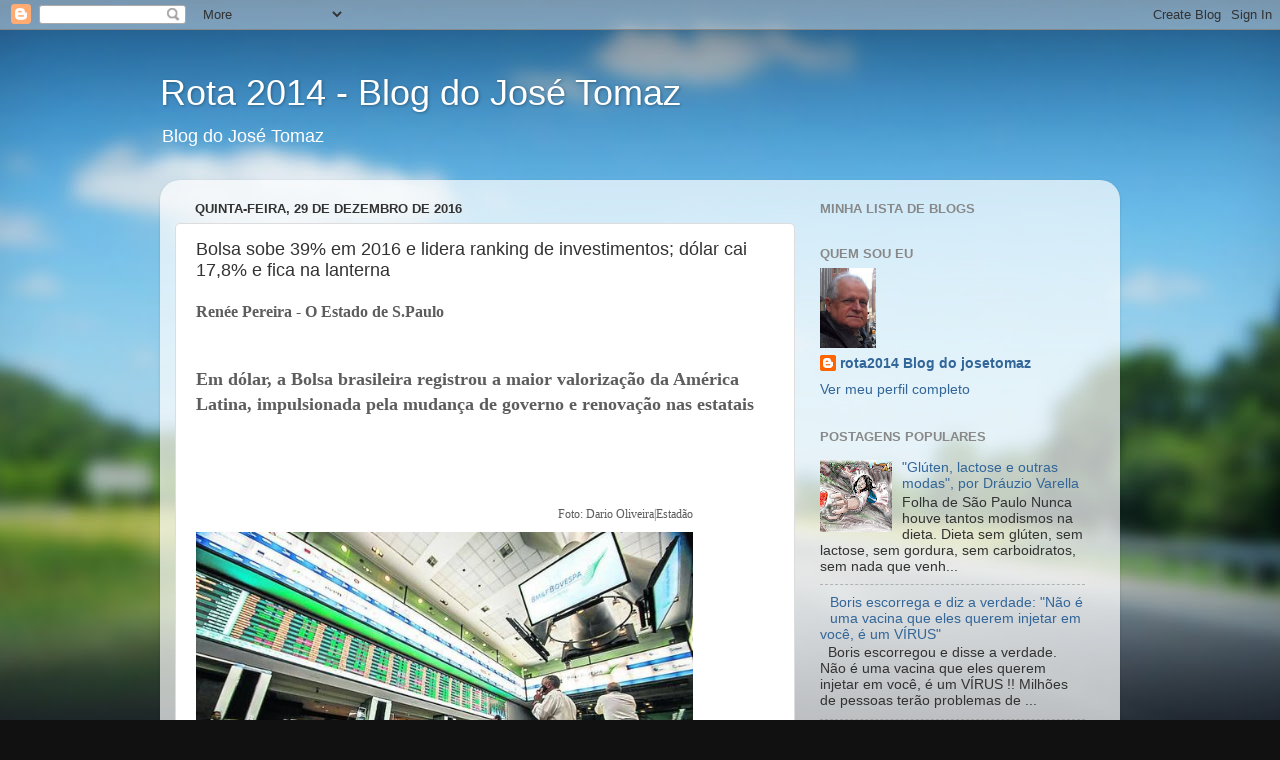

--- FILE ---
content_type: text/html; charset=UTF-8
request_url: https://rota2014.blogspot.com/2016/12/bolsa-sobe-39-em-2016-e-lidera-ranking.html
body_size: 20435
content:
<!DOCTYPE html>
<html class='v2' dir='ltr' lang='pt-BR'>
<head>
<link href='https://www.blogger.com/static/v1/widgets/335934321-css_bundle_v2.css' rel='stylesheet' type='text/css'/>
<meta content='width=1100' name='viewport'/>
<meta content='text/html; charset=UTF-8' http-equiv='Content-Type'/>
<meta content='blogger' name='generator'/>
<link href='https://rota2014.blogspot.com/favicon.ico' rel='icon' type='image/x-icon'/>
<link href='http://rota2014.blogspot.com/2016/12/bolsa-sobe-39-em-2016-e-lidera-ranking.html' rel='canonical'/>
<link rel="alternate" type="application/atom+xml" title="Rota 2014 - Blog do José Tomaz - Atom" href="https://rota2014.blogspot.com/feeds/posts/default" />
<link rel="alternate" type="application/rss+xml" title="Rota 2014 - Blog do José Tomaz - RSS" href="https://rota2014.blogspot.com/feeds/posts/default?alt=rss" />
<link rel="service.post" type="application/atom+xml" title="Rota 2014 - Blog do José Tomaz - Atom" href="https://www.blogger.com/feeds/7241198660359685205/posts/default" />

<link rel="alternate" type="application/atom+xml" title="Rota 2014 - Blog do José Tomaz - Atom" href="https://rota2014.blogspot.com/feeds/4932165001617138428/comments/default" />
<!--Can't find substitution for tag [blog.ieCssRetrofitLinks]-->
<link href='http://img.estadao.com.br/resources/jpg/9/1/1470988986519.jpg' rel='image_src'/>
<meta content='http://rota2014.blogspot.com/2016/12/bolsa-sobe-39-em-2016-e-lidera-ranking.html' property='og:url'/>
<meta content=' Bolsa sobe 39% em 2016 e lidera ranking de investimentos; dólar cai 17,8% e fica na lanterna' property='og:title'/>
<meta content='Renée Pereira -  O Estado de S.Paulo    Em dólar, a Bolsa brasileira registrou a maior valorização da América Latina, impulsionada pela muda...' property='og:description'/>
<meta content='https://lh3.googleusercontent.com/blogger_img_proxy/AEn0k_uwHTE0tuCG7_IteEuE0vU8zOj-2OdRyv3nle26CIHQQyZBxdNEs2baUeQXU3IV-wUYIxF05TFT9hcK-DDn89WfS0_EvjV9DlTWbO9hMsP-erEFiuVZTvxbbfBa5tUyWc8=w1200-h630-p-k-no-nu' property='og:image'/>
<title>Rota 2014 - Blog do José Tomaz:  Bolsa sobe 39% em 2016 e lidera ranking de investimentos; dólar cai 17,8% e fica na lanterna</title>
<style id='page-skin-1' type='text/css'><!--
/*-----------------------------------------------
Blogger Template Style
Name:     Picture Window
Designer: Blogger
URL:      www.blogger.com
----------------------------------------------- */
/* Content
----------------------------------------------- */
body {
font: normal normal 15px Arial, Tahoma, Helvetica, FreeSans, sans-serif;
color: #333333;
background: #111111 url(//themes.googleusercontent.com/image?id=1OACCYOE0-eoTRTfsBuX1NMN9nz599ufI1Jh0CggPFA_sK80AGkIr8pLtYRpNUKPmwtEa) repeat-x fixed top center;
}
html body .region-inner {
min-width: 0;
max-width: 100%;
width: auto;
}
.content-outer {
font-size: 90%;
}
a:link {
text-decoration:none;
color: #336699;
}
a:visited {
text-decoration:none;
color: #6699cc;
}
a:hover {
text-decoration:underline;
color: #33aaff;
}
.content-outer {
background: transparent none repeat scroll top left;
-moz-border-radius: 0;
-webkit-border-radius: 0;
-goog-ms-border-radius: 0;
border-radius: 0;
-moz-box-shadow: 0 0 0 rgba(0, 0, 0, .15);
-webkit-box-shadow: 0 0 0 rgba(0, 0, 0, .15);
-goog-ms-box-shadow: 0 0 0 rgba(0, 0, 0, .15);
box-shadow: 0 0 0 rgba(0, 0, 0, .15);
margin: 20px auto;
}
.content-inner {
padding: 0;
}
/* Header
----------------------------------------------- */
.header-outer {
background: transparent none repeat-x scroll top left;
_background-image: none;
color: #ffffff;
-moz-border-radius: 0;
-webkit-border-radius: 0;
-goog-ms-border-radius: 0;
border-radius: 0;
}
.Header img, .Header #header-inner {
-moz-border-radius: 0;
-webkit-border-radius: 0;
-goog-ms-border-radius: 0;
border-radius: 0;
}
.header-inner .Header .titlewrapper,
.header-inner .Header .descriptionwrapper {
padding-left: 0;
padding-right: 0;
}
.Header h1 {
font: normal normal 36px Arial, Tahoma, Helvetica, FreeSans, sans-serif;
text-shadow: 1px 1px 3px rgba(0, 0, 0, 0.3);
}
.Header h1 a {
color: #ffffff;
}
.Header .description {
font-size: 130%;
}
/* Tabs
----------------------------------------------- */
.tabs-inner {
margin: .5em 20px 0;
padding: 0;
}
.tabs-inner .section {
margin: 0;
}
.tabs-inner .widget ul {
padding: 0;
background: transparent none repeat scroll bottom;
-moz-border-radius: 0;
-webkit-border-radius: 0;
-goog-ms-border-radius: 0;
border-radius: 0;
}
.tabs-inner .widget li {
border: none;
}
.tabs-inner .widget li a {
display: inline-block;
padding: .5em 1em;
margin-right: .25em;
color: #ffffff;
font: normal normal 15px Arial, Tahoma, Helvetica, FreeSans, sans-serif;
-moz-border-radius: 10px 10px 0 0;
-webkit-border-top-left-radius: 10px;
-webkit-border-top-right-radius: 10px;
-goog-ms-border-radius: 10px 10px 0 0;
border-radius: 10px 10px 0 0;
background: transparent url(https://resources.blogblog.com/blogblog/data/1kt/transparent/black50.png) repeat scroll top left;
border-right: 1px solid transparent;
}
.tabs-inner .widget li:first-child a {
padding-left: 1.25em;
-moz-border-radius-topleft: 10px;
-moz-border-radius-bottomleft: 0;
-webkit-border-top-left-radius: 10px;
-webkit-border-bottom-left-radius: 0;
-goog-ms-border-top-left-radius: 10px;
-goog-ms-border-bottom-left-radius: 0;
border-top-left-radius: 10px;
border-bottom-left-radius: 0;
}
.tabs-inner .widget li.selected a,
.tabs-inner .widget li a:hover {
position: relative;
z-index: 1;
background: transparent url(https://resources.blogblog.com/blogblog/data/1kt/transparent/white80.png) repeat scroll bottom;
color: #336699;
-moz-box-shadow: 0 0 3px rgba(0, 0, 0, .15);
-webkit-box-shadow: 0 0 3px rgba(0, 0, 0, .15);
-goog-ms-box-shadow: 0 0 3px rgba(0, 0, 0, .15);
box-shadow: 0 0 3px rgba(0, 0, 0, .15);
}
/* Headings
----------------------------------------------- */
h2 {
font: bold normal 13px Arial, Tahoma, Helvetica, FreeSans, sans-serif;
text-transform: uppercase;
color: #888888;
margin: .5em 0;
}
/* Main
----------------------------------------------- */
.main-outer {
background: transparent url(https://resources.blogblog.com/blogblog/data/1kt/transparent/white80.png) repeat scroll top left;
-moz-border-radius: 20px 20px 0 0;
-webkit-border-top-left-radius: 20px;
-webkit-border-top-right-radius: 20px;
-webkit-border-bottom-left-radius: 0;
-webkit-border-bottom-right-radius: 0;
-goog-ms-border-radius: 20px 20px 0 0;
border-radius: 20px 20px 0 0;
-moz-box-shadow: 0 1px 3px rgba(0, 0, 0, .15);
-webkit-box-shadow: 0 1px 3px rgba(0, 0, 0, .15);
-goog-ms-box-shadow: 0 1px 3px rgba(0, 0, 0, .15);
box-shadow: 0 1px 3px rgba(0, 0, 0, .15);
}
.main-inner {
padding: 15px 20px 20px;
}
.main-inner .column-center-inner {
padding: 0 0;
}
.main-inner .column-left-inner {
padding-left: 0;
}
.main-inner .column-right-inner {
padding-right: 0;
}
/* Posts
----------------------------------------------- */
h3.post-title {
margin: 0;
font: normal normal 18px Arial, Tahoma, Helvetica, FreeSans, sans-serif;
}
.comments h4 {
margin: 1em 0 0;
font: normal normal 18px Arial, Tahoma, Helvetica, FreeSans, sans-serif;
}
.date-header span {
color: #333333;
}
.post-outer {
background-color: #ffffff;
border: solid 1px #dddddd;
-moz-border-radius: 5px;
-webkit-border-radius: 5px;
border-radius: 5px;
-goog-ms-border-radius: 5px;
padding: 15px 20px;
margin: 0 -20px 20px;
}
.post-body {
line-height: 1.4;
font-size: 110%;
position: relative;
}
.post-header {
margin: 0 0 1.5em;
color: #999999;
line-height: 1.6;
}
.post-footer {
margin: .5em 0 0;
color: #999999;
line-height: 1.6;
}
#blog-pager {
font-size: 140%
}
#comments .comment-author {
padding-top: 1.5em;
border-top: dashed 1px #ccc;
border-top: dashed 1px rgba(128, 128, 128, .5);
background-position: 0 1.5em;
}
#comments .comment-author:first-child {
padding-top: 0;
border-top: none;
}
.avatar-image-container {
margin: .2em 0 0;
}
/* Comments
----------------------------------------------- */
.comments .comments-content .icon.blog-author {
background-repeat: no-repeat;
background-image: url([data-uri]);
}
.comments .comments-content .loadmore a {
border-top: 1px solid #33aaff;
border-bottom: 1px solid #33aaff;
}
.comments .continue {
border-top: 2px solid #33aaff;
}
/* Widgets
----------------------------------------------- */
.widget ul, .widget #ArchiveList ul.flat {
padding: 0;
list-style: none;
}
.widget ul li, .widget #ArchiveList ul.flat li {
border-top: dashed 1px #ccc;
border-top: dashed 1px rgba(128, 128, 128, .5);
}
.widget ul li:first-child, .widget #ArchiveList ul.flat li:first-child {
border-top: none;
}
.widget .post-body ul {
list-style: disc;
}
.widget .post-body ul li {
border: none;
}
/* Footer
----------------------------------------------- */
.footer-outer {
color:#cccccc;
background: transparent url(https://resources.blogblog.com/blogblog/data/1kt/transparent/black50.png) repeat scroll top left;
-moz-border-radius: 0 0 20px 20px;
-webkit-border-top-left-radius: 0;
-webkit-border-top-right-radius: 0;
-webkit-border-bottom-left-radius: 20px;
-webkit-border-bottom-right-radius: 20px;
-goog-ms-border-radius: 0 0 20px 20px;
border-radius: 0 0 20px 20px;
-moz-box-shadow: 0 1px 3px rgba(0, 0, 0, .15);
-webkit-box-shadow: 0 1px 3px rgba(0, 0, 0, .15);
-goog-ms-box-shadow: 0 1px 3px rgba(0, 0, 0, .15);
box-shadow: 0 1px 3px rgba(0, 0, 0, .15);
}
.footer-inner {
padding: 10px 20px 20px;
}
.footer-outer a {
color: #99ccee;
}
.footer-outer a:visited {
color: #77aaee;
}
.footer-outer a:hover {
color: #33aaff;
}
.footer-outer .widget h2 {
color: #aaaaaa;
}
/* Mobile
----------------------------------------------- */
html body.mobile {
height: auto;
}
html body.mobile {
min-height: 480px;
background-size: 100% auto;
}
.mobile .body-fauxcolumn-outer {
background: transparent none repeat scroll top left;
}
html .mobile .mobile-date-outer, html .mobile .blog-pager {
border-bottom: none;
background: transparent url(https://resources.blogblog.com/blogblog/data/1kt/transparent/white80.png) repeat scroll top left;
margin-bottom: 10px;
}
.mobile .date-outer {
background: transparent url(https://resources.blogblog.com/blogblog/data/1kt/transparent/white80.png) repeat scroll top left;
}
.mobile .header-outer, .mobile .main-outer,
.mobile .post-outer, .mobile .footer-outer {
-moz-border-radius: 0;
-webkit-border-radius: 0;
-goog-ms-border-radius: 0;
border-radius: 0;
}
.mobile .content-outer,
.mobile .main-outer,
.mobile .post-outer {
background: inherit;
border: none;
}
.mobile .content-outer {
font-size: 100%;
}
.mobile-link-button {
background-color: #336699;
}
.mobile-link-button a:link, .mobile-link-button a:visited {
color: #ffffff;
}
.mobile-index-contents {
color: #333333;
}
.mobile .tabs-inner .PageList .widget-content {
background: transparent url(https://resources.blogblog.com/blogblog/data/1kt/transparent/white80.png) repeat scroll bottom;
color: #336699;
}
.mobile .tabs-inner .PageList .widget-content .pagelist-arrow {
border-left: 1px solid transparent;
}

--></style>
<style id='template-skin-1' type='text/css'><!--
body {
min-width: 960px;
}
.content-outer, .content-fauxcolumn-outer, .region-inner {
min-width: 960px;
max-width: 960px;
_width: 960px;
}
.main-inner .columns {
padding-left: 0px;
padding-right: 310px;
}
.main-inner .fauxcolumn-center-outer {
left: 0px;
right: 310px;
/* IE6 does not respect left and right together */
_width: expression(this.parentNode.offsetWidth -
parseInt("0px") -
parseInt("310px") + 'px');
}
.main-inner .fauxcolumn-left-outer {
width: 0px;
}
.main-inner .fauxcolumn-right-outer {
width: 310px;
}
.main-inner .column-left-outer {
width: 0px;
right: 100%;
margin-left: -0px;
}
.main-inner .column-right-outer {
width: 310px;
margin-right: -310px;
}
#layout {
min-width: 0;
}
#layout .content-outer {
min-width: 0;
width: 800px;
}
#layout .region-inner {
min-width: 0;
width: auto;
}
body#layout div.add_widget {
padding: 8px;
}
body#layout div.add_widget a {
margin-left: 32px;
}
--></style>
<style>
    body {background-image:url(\/\/themes.googleusercontent.com\/image?id=1OACCYOE0-eoTRTfsBuX1NMN9nz599ufI1Jh0CggPFA_sK80AGkIr8pLtYRpNUKPmwtEa);}
    
@media (max-width: 200px) { body {background-image:url(\/\/themes.googleusercontent.com\/image?id=1OACCYOE0-eoTRTfsBuX1NMN9nz599ufI1Jh0CggPFA_sK80AGkIr8pLtYRpNUKPmwtEa&options=w200);}}
@media (max-width: 400px) and (min-width: 201px) { body {background-image:url(\/\/themes.googleusercontent.com\/image?id=1OACCYOE0-eoTRTfsBuX1NMN9nz599ufI1Jh0CggPFA_sK80AGkIr8pLtYRpNUKPmwtEa&options=w400);}}
@media (max-width: 800px) and (min-width: 401px) { body {background-image:url(\/\/themes.googleusercontent.com\/image?id=1OACCYOE0-eoTRTfsBuX1NMN9nz599ufI1Jh0CggPFA_sK80AGkIr8pLtYRpNUKPmwtEa&options=w800);}}
@media (max-width: 1200px) and (min-width: 801px) { body {background-image:url(\/\/themes.googleusercontent.com\/image?id=1OACCYOE0-eoTRTfsBuX1NMN9nz599ufI1Jh0CggPFA_sK80AGkIr8pLtYRpNUKPmwtEa&options=w1200);}}
/* Last tag covers anything over one higher than the previous max-size cap. */
@media (min-width: 1201px) { body {background-image:url(\/\/themes.googleusercontent.com\/image?id=1OACCYOE0-eoTRTfsBuX1NMN9nz599ufI1Jh0CggPFA_sK80AGkIr8pLtYRpNUKPmwtEa&options=w1600);}}
  </style>
<script type='text/javascript'>
        (function(i,s,o,g,r,a,m){i['GoogleAnalyticsObject']=r;i[r]=i[r]||function(){
        (i[r].q=i[r].q||[]).push(arguments)},i[r].l=1*new Date();a=s.createElement(o),
        m=s.getElementsByTagName(o)[0];a.async=1;a.src=g;m.parentNode.insertBefore(a,m)
        })(window,document,'script','https://www.google-analytics.com/analytics.js','ga');
        ga('create', 'UA-96258488-1', 'auto', 'blogger');
        ga('blogger.send', 'pageview');
      </script>
<link href='https://www.blogger.com/dyn-css/authorization.css?targetBlogID=7241198660359685205&amp;zx=7fda104d-06f0-4c88-922f-c7ef8ac0fdf5' media='none' onload='if(media!=&#39;all&#39;)media=&#39;all&#39;' rel='stylesheet'/><noscript><link href='https://www.blogger.com/dyn-css/authorization.css?targetBlogID=7241198660359685205&amp;zx=7fda104d-06f0-4c88-922f-c7ef8ac0fdf5' rel='stylesheet'/></noscript>
<meta name='google-adsense-platform-account' content='ca-host-pub-1556223355139109'/>
<meta name='google-adsense-platform-domain' content='blogspot.com'/>

<!-- data-ad-client=ca-pub-5089661581030611 -->

</head>
<body class='loading variant-open'>
<div class='navbar section' id='navbar' name='Navbar'><div class='widget Navbar' data-version='1' id='Navbar1'><script type="text/javascript">
    function setAttributeOnload(object, attribute, val) {
      if(window.addEventListener) {
        window.addEventListener('load',
          function(){ object[attribute] = val; }, false);
      } else {
        window.attachEvent('onload', function(){ object[attribute] = val; });
      }
    }
  </script>
<div id="navbar-iframe-container"></div>
<script type="text/javascript" src="https://apis.google.com/js/platform.js"></script>
<script type="text/javascript">
      gapi.load("gapi.iframes:gapi.iframes.style.bubble", function() {
        if (gapi.iframes && gapi.iframes.getContext) {
          gapi.iframes.getContext().openChild({
              url: 'https://www.blogger.com/navbar/7241198660359685205?po\x3d4932165001617138428\x26origin\x3dhttps://rota2014.blogspot.com',
              where: document.getElementById("navbar-iframe-container"),
              id: "navbar-iframe"
          });
        }
      });
    </script><script type="text/javascript">
(function() {
var script = document.createElement('script');
script.type = 'text/javascript';
script.src = '//pagead2.googlesyndication.com/pagead/js/google_top_exp.js';
var head = document.getElementsByTagName('head')[0];
if (head) {
head.appendChild(script);
}})();
</script>
</div></div>
<div class='body-fauxcolumns'>
<div class='fauxcolumn-outer body-fauxcolumn-outer'>
<div class='cap-top'>
<div class='cap-left'></div>
<div class='cap-right'></div>
</div>
<div class='fauxborder-left'>
<div class='fauxborder-right'></div>
<div class='fauxcolumn-inner'>
</div>
</div>
<div class='cap-bottom'>
<div class='cap-left'></div>
<div class='cap-right'></div>
</div>
</div>
</div>
<div class='content'>
<div class='content-fauxcolumns'>
<div class='fauxcolumn-outer content-fauxcolumn-outer'>
<div class='cap-top'>
<div class='cap-left'></div>
<div class='cap-right'></div>
</div>
<div class='fauxborder-left'>
<div class='fauxborder-right'></div>
<div class='fauxcolumn-inner'>
</div>
</div>
<div class='cap-bottom'>
<div class='cap-left'></div>
<div class='cap-right'></div>
</div>
</div>
</div>
<div class='content-outer'>
<div class='content-cap-top cap-top'>
<div class='cap-left'></div>
<div class='cap-right'></div>
</div>
<div class='fauxborder-left content-fauxborder-left'>
<div class='fauxborder-right content-fauxborder-right'></div>
<div class='content-inner'>
<header>
<div class='header-outer'>
<div class='header-cap-top cap-top'>
<div class='cap-left'></div>
<div class='cap-right'></div>
</div>
<div class='fauxborder-left header-fauxborder-left'>
<div class='fauxborder-right header-fauxborder-right'></div>
<div class='region-inner header-inner'>
<div class='header section' id='header' name='Cabeçalho'><div class='widget Header' data-version='1' id='Header1'>
<div id='header-inner'>
<div class='titlewrapper'>
<h1 class='title'>
<a href='https://rota2014.blogspot.com/'>
Rota 2014 - Blog do José Tomaz
</a>
</h1>
</div>
<div class='descriptionwrapper'>
<p class='description'><span>Blog do José Tomaz</span></p>
</div>
</div>
</div></div>
</div>
</div>
<div class='header-cap-bottom cap-bottom'>
<div class='cap-left'></div>
<div class='cap-right'></div>
</div>
</div>
</header>
<div class='tabs-outer'>
<div class='tabs-cap-top cap-top'>
<div class='cap-left'></div>
<div class='cap-right'></div>
</div>
<div class='fauxborder-left tabs-fauxborder-left'>
<div class='fauxborder-right tabs-fauxborder-right'></div>
<div class='region-inner tabs-inner'>
<div class='tabs no-items section' id='crosscol' name='Entre colunas'></div>
<div class='tabs no-items section' id='crosscol-overflow' name='Cross-Column 2'></div>
</div>
</div>
<div class='tabs-cap-bottom cap-bottom'>
<div class='cap-left'></div>
<div class='cap-right'></div>
</div>
</div>
<div class='main-outer'>
<div class='main-cap-top cap-top'>
<div class='cap-left'></div>
<div class='cap-right'></div>
</div>
<div class='fauxborder-left main-fauxborder-left'>
<div class='fauxborder-right main-fauxborder-right'></div>
<div class='region-inner main-inner'>
<div class='columns fauxcolumns'>
<div class='fauxcolumn-outer fauxcolumn-center-outer'>
<div class='cap-top'>
<div class='cap-left'></div>
<div class='cap-right'></div>
</div>
<div class='fauxborder-left'>
<div class='fauxborder-right'></div>
<div class='fauxcolumn-inner'>
</div>
</div>
<div class='cap-bottom'>
<div class='cap-left'></div>
<div class='cap-right'></div>
</div>
</div>
<div class='fauxcolumn-outer fauxcolumn-left-outer'>
<div class='cap-top'>
<div class='cap-left'></div>
<div class='cap-right'></div>
</div>
<div class='fauxborder-left'>
<div class='fauxborder-right'></div>
<div class='fauxcolumn-inner'>
</div>
</div>
<div class='cap-bottom'>
<div class='cap-left'></div>
<div class='cap-right'></div>
</div>
</div>
<div class='fauxcolumn-outer fauxcolumn-right-outer'>
<div class='cap-top'>
<div class='cap-left'></div>
<div class='cap-right'></div>
</div>
<div class='fauxborder-left'>
<div class='fauxborder-right'></div>
<div class='fauxcolumn-inner'>
</div>
</div>
<div class='cap-bottom'>
<div class='cap-left'></div>
<div class='cap-right'></div>
</div>
</div>
<!-- corrects IE6 width calculation -->
<div class='columns-inner'>
<div class='column-center-outer'>
<div class='column-center-inner'>
<div class='main section' id='main' name='Principal'><div class='widget Blog' data-version='1' id='Blog1'>
<div class='blog-posts hfeed'>

          <div class="date-outer">
        
<h2 class='date-header'><span>quinta-feira, 29 de dezembro de 2016</span></h2>

          <div class="date-posts">
        
<div class='post-outer'>
<div class='post hentry uncustomized-post-template' itemprop='blogPost' itemscope='itemscope' itemtype='http://schema.org/BlogPosting'>
<meta content='http://img.estadao.com.br/resources/jpg/9/1/1470988986519.jpg' itemprop='image_url'/>
<meta content='7241198660359685205' itemprop='blogId'/>
<meta content='4932165001617138428' itemprop='postId'/>
<a name='4932165001617138428'></a>
<h3 class='post-title entry-title' itemprop='name'>
 Bolsa sobe 39% em 2016 e lidera ranking de investimentos; dólar cai 17,8% e fica na lanterna
</h3>
<div class='post-header'>
<div class='post-header-line-1'></div>
</div>
<div class='post-body entry-content' id='post-body-4932165001617138428' itemprop='description articleBody'>
<b><span style="color: #5d5d5d; font-family: LatoBoldItalic; font-size: 16px;">Renée Pereira -&nbsp;</span><span style="color: #5d5d5d; font-family: LatoBoldItalic; font-size: 16px;">O Estado de S.Paulo</span></b><br />
<b><span style="color: #5d5d5d; font-family: LatoBoldItalic; font-size: 16px;"><br /></span></b>
<b><span style="color: #5d5d5d; font-family: LatoBoldItalic; font-size: 16px;"><br /></span></b>
<span style="color: #5d5d5d; font-family: LatoBold; font-size: 18px; text-align: center;"><b>Em dólar, a Bolsa brasileira registrou a maior valorização da América Latina, impulsionada pela mudança de governo e renovação nas estatais</b></span><br />
<span style="color: #5d5d5d; font-family: LatoBold; font-size: 18px; text-align: center;"><b><br /></b></span>
<span style="color: #5d5d5d; font-family: LatoBold; font-size: 18px; text-align: center;"><b><br /></b></span>
<div class="mm_conteudo blog-multimidia foto loaded" data-config="{&quot;tipo&quot;:&quot;FOTO&quot;,&quot;id&quot;:&quot;676372&quot;,&quot;provider&quot;:&quot;AGILE&quot;}" style="color: #5d5d5d; display: inline-block; font-family: LatoRegular; font-size: 16px;">
<div class="imagem-noticia modulo-noticia" style="margin-bottom: 40px; margin-top: 40px;">
<figure class="foto-noticia" style="-webkit-margin-after: 0px; -webkit-margin-before: 0px; -webkit-margin-end: 0px; -webkit-margin-start: 0px; color: inherit; font-size: inherit; margin: 0px; padding: 0px; position: relative; width: 496.885px;"><figcaption style="font-size: 12px; font-stretch: normal; line-height: normal; text-align: right;">Foto: Dario Oliveira|Estadão</figcaption><img alt="Bovespaa" src="https://lh3.googleusercontent.com/blogger_img_proxy/AEn0k_uwHTE0tuCG7_IteEuE0vU8zOj-2OdRyv3nle26CIHQQyZBxdNEs2baUeQXU3IV-wUYIxF05TFT9hcK-DDn89WfS0_EvjV9DlTWbO9hMsP-erEFiuVZTvxbbfBa5tUyWc8=s0-d" style="border: 0px; color: inherit; display: block; font-size: inherit; margin: 10px auto 5px; max-width: 100%; padding: 0px; width: 496.885px;"><div class="desc" style="border-bottom: 1px solid rgb(232, 232, 232); font-stretch: normal; line-height: 24px; padding: 7px 0px 10px;">
Desempenho da Bovespa surpreendeu os analistas</div>
</figure></div>
</div>
<div style="font-family: Georgia; font-size: 21px; font-stretch: normal; line-height: 31px; margin-bottom: 8px; margin-top: 8px; padding: 0px;">
</div>
<div style="font-family: Georgia; font-size: 21px; font-stretch: normal; line-height: 31px; margin-bottom: 8px; margin-top: 8px; padding: 0px;">
Num ano de intensas mudanças no cenário interno e externo, o mercado acionário brasileiro interrompeu um ciclo de três anos de quedas consecutivas e surpreendeu os investidores. O Ibovespa, principal índice da BM&amp;F Bovespa, teve &#8211; disparado &#8211; o maior ganho entre as demais modalidades de investimentos: subiu 38,94% no período, bem acima dos fundos de renda fixa, que renderam 14,3%.</div>
<div style="font-family: Georgia; font-size: 21px; font-stretch: normal; line-height: 31px; margin-bottom: 8px; margin-top: 8px; padding: 0px;">
Em dólar, o valor de mercado da Bolsa brasileira teve a maior alta da América Latina, segundo dados da empresa de informações financeiras Economática. Até a quarta-feira, havia subido 55,09%, para US$ 706,77 bilhões. &#8220;Não dava para esperar um resultado desses para a Bolsa neste ano. Foi uma surpresa&#8221;, afirmou o economista da Tendências Consultoria Integrada, Silvio Campos Neto.</div>
<div style="font-family: Georgia; font-size: 21px; font-stretch: normal; line-height: 31px; margin-bottom: 8px; margin-top: 8px; padding: 0px;">
<br /></div>
<div style="font-family: Georgia; font-size: 21px; font-stretch: normal; line-height: 31px; margin-bottom: 8px; margin-top: 8px; padding: 0px;">
Ele explica que o desempenho da BM&amp;F Bovespa em 2016 é resultado da mudança de governo, da nova política econômica e da renovação na gestão das estatais, como Petrobrás, Eletrobrás e Banco do Brasil, que têm peso grande na bolsa. &#8220;O mercado antecipou as expectativas com a mudança de governo e retomada da economia.&#8221; Também houve um movimento positivo em relação às commodities, o que beneficiou o mercado brasileiro.<iframe frameborder="0" scrolling="no" src="http://e.infogr.am/1acbf22c-1f7d-4d1b-8d65-1f355557a70f?src=embed" style="border-style: none; border-width: initial; height: 669px; width: 497px;" title="Corrida dos investimentos"></iframe></div>
<div style="font-family: Georgia; font-size: 21px; font-stretch: normal; line-height: 31px; margin-bottom: 8px; margin-top: 8px; padding: 0px;">
Nesse cenário, os outros investimentos perderam de longe para a bolsa. O câmbio, que em 2015 foi campeão de rentabilidade, neste ano ficou em último lugar no ranking de investimentos produzido com dados do&nbsp;<em style="color: inherit; font-size: inherit; margin: 0px; padding: 0px;">Broadcast</em>&nbsp;e do administrador de investimentos, Fabio Colombo. O dólar caiu 17,88%, a maior perda desde 2009.&nbsp;O ouro teve o segundo pior resultado do ano, com queda de 12,32%.</div>
<span style="color: #5d5d5d; font-family: LatoRegular; font-size: 16px;"></span><br />
<div style="font-family: Georgia; font-size: 21px; font-stretch: normal; line-height: 31px; margin-bottom: 8px; margin-top: 8px; padding: 0px;">
Os fundos DI renderam 14,16%. Os títulos indexados ao IPCA, que mescla juros e variação da inflação, tiveram rentabilidade de 13,45% e continuam sendo uma opção interessante de longo prazo, afirma Fabio Colombo. A tradicional caderneta de poupança fechou o ano com ganho de 8,3%. As três opções conseguiram superar a inflação, que foi de 7,17% pelo IGP-M e deve chegar a 6,3% pelo IPCA, de acordo com expectativas do mercado.</div>
<div style='clear: both;'></div>
</div>
<div class='post-footer'>
<div class='post-footer-line post-footer-line-1'>
<span class='post-author vcard'>
Postado por
<span class='fn' itemprop='author' itemscope='itemscope' itemtype='http://schema.org/Person'>
<meta content='https://www.blogger.com/profile/05684649988180937109' itemprop='url'/>
<a class='g-profile' href='https://www.blogger.com/profile/05684649988180937109' rel='author' title='author profile'>
<span itemprop='name'>rota2014 Blog do josetomaz</span>
</a>
</span>
</span>
<span class='post-timestamp'>
às
<meta content='http://rota2014.blogspot.com/2016/12/bolsa-sobe-39-em-2016-e-lidera-ranking.html' itemprop='url'/>
<a class='timestamp-link' href='https://rota2014.blogspot.com/2016/12/bolsa-sobe-39-em-2016-e-lidera-ranking.html' rel='bookmark' title='permanent link'><abbr class='published' itemprop='datePublished' title='2016-12-29T17:49:00-03:00'>17:49</abbr></a>
</span>
<span class='post-comment-link'>
</span>
<span class='post-icons'>
<span class='item-control blog-admin pid-2062025728'>
<a href='https://www.blogger.com/post-edit.g?blogID=7241198660359685205&postID=4932165001617138428&from=pencil' title='Editar post'>
<img alt='' class='icon-action' height='18' src='https://resources.blogblog.com/img/icon18_edit_allbkg.gif' width='18'/>
</a>
</span>
</span>
<div class='post-share-buttons goog-inline-block'>
<a class='goog-inline-block share-button sb-email' href='https://www.blogger.com/share-post.g?blogID=7241198660359685205&postID=4932165001617138428&target=email' target='_blank' title='Enviar por e-mail'><span class='share-button-link-text'>Enviar por e-mail</span></a><a class='goog-inline-block share-button sb-blog' href='https://www.blogger.com/share-post.g?blogID=7241198660359685205&postID=4932165001617138428&target=blog' onclick='window.open(this.href, "_blank", "height=270,width=475"); return false;' target='_blank' title='Postar no blog!'><span class='share-button-link-text'>Postar no blog!</span></a><a class='goog-inline-block share-button sb-twitter' href='https://www.blogger.com/share-post.g?blogID=7241198660359685205&postID=4932165001617138428&target=twitter' target='_blank' title='Compartilhar no X'><span class='share-button-link-text'>Compartilhar no X</span></a><a class='goog-inline-block share-button sb-facebook' href='https://www.blogger.com/share-post.g?blogID=7241198660359685205&postID=4932165001617138428&target=facebook' onclick='window.open(this.href, "_blank", "height=430,width=640"); return false;' target='_blank' title='Compartilhar no Facebook'><span class='share-button-link-text'>Compartilhar no Facebook</span></a><a class='goog-inline-block share-button sb-pinterest' href='https://www.blogger.com/share-post.g?blogID=7241198660359685205&postID=4932165001617138428&target=pinterest' target='_blank' title='Compartilhar com o Pinterest'><span class='share-button-link-text'>Compartilhar com o Pinterest</span></a>
</div>
</div>
<div class='post-footer-line post-footer-line-2'>
<span class='post-labels'>
</span>
</div>
<div class='post-footer-line post-footer-line-3'>
<span class='post-location'>
</span>
</div>
</div>
</div>
<div class='comments' id='comments'>
<a name='comments'></a>
</div>
</div>
<div class='inline-ad'>
</div>

        </div></div>
      
</div>
<div class='blog-pager' id='blog-pager'>
<span id='blog-pager-newer-link'>
<a class='blog-pager-newer-link' href='https://rota2014.blogspot.com/2016/12/ocupacao-de-cargos-cai-para-o-menor.html' id='Blog1_blog-pager-newer-link' title='Postagem mais recente'>Postagem mais recente</a>
</span>
<span id='blog-pager-older-link'>
<a class='blog-pager-older-link' href='https://rota2014.blogspot.com/2016/12/trump-diz-que-onu-e-perda-de-tempo-e-de.html' id='Blog1_blog-pager-older-link' title='Postagem mais antiga'>Postagem mais antiga</a>
</span>
<a class='home-link' href='https://rota2014.blogspot.com/'>Página inicial</a>
</div>
<div class='clear'></div>
<div class='post-feeds'>
</div>
</div></div>
</div>
</div>
<div class='column-left-outer'>
<div class='column-left-inner'>
<aside>
</aside>
</div>
</div>
<div class='column-right-outer'>
<div class='column-right-inner'>
<aside>
<div class='sidebar section' id='sidebar-right-1'><div class='widget BlogList' data-version='1' id='BlogList1'>
<h2 class='title'>Minha lista de blogs</h2>
<div class='widget-content'>
<div class='blog-list-container' id='BlogList1_container'>
<ul id='BlogList1_blogs'>
</ul>
<div class='clear'></div>
</div>
</div>
</div><div class='widget Profile' data-version='1' id='Profile1'>
<h2>Quem sou eu</h2>
<div class='widget-content'>
<a href='https://www.blogger.com/profile/05684649988180937109'><img alt='Minha foto' class='profile-img' height='80' src='//blogger.googleusercontent.com/img/b/R29vZ2xl/AVvXsEikE8jDx0YQKo0CusRPKdTIHCiGAodfpPP8QxN6eNXA-TFiH6Tz90GSi-3Jq8cC_IW7_JRFaphQmdS3fML2NL5M2FpcufTTkZ5uHUKPnPda0HGRlTjo27fj5U49MoZn1g/s113/WhatsApp+Image+2022-04-08+at+10.37.49.jpeg' width='56'/></a>
<dl class='profile-datablock'>
<dt class='profile-data'>
<a class='profile-name-link g-profile' href='https://www.blogger.com/profile/05684649988180937109' rel='author' style='background-image: url(//www.blogger.com/img/logo-16.png);'>
rota2014 Blog do josetomaz
</a>
</dt>
</dl>
<a class='profile-link' href='https://www.blogger.com/profile/05684649988180937109' rel='author'>Ver meu perfil completo</a>
<div class='clear'></div>
</div>
</div><div class='widget PopularPosts' data-version='1' id='PopularPosts1'>
<h2>Postagens populares</h2>
<div class='widget-content popular-posts'>
<ul>
<li>
<div class='item-content'>
<div class='item-thumbnail'>
<a href='https://rota2014.blogspot.com/2017/02/gluten-lactose-e-outras-modas-por.html' target='_blank'>
<img alt='' border='0' src='https://lh3.googleusercontent.com/blogger_img_proxy/AEn0k_sU2ahsC_4Oqieiz9RlCB6xec-7RgpVbhLTOkUnbOj8HvvvptMKGGye8WJhYzhlDCo5FJ1tIZGKVVJe4vSjwO8aZDNwumXEQcCe2OweDE61JRbLteS2On0xtg=w72-h72-p-k-no-nu'/>
</a>
</div>
<div class='item-title'><a href='https://rota2014.blogspot.com/2017/02/gluten-lactose-e-outras-modas-por.html'>"Glúten, lactose e outras modas", por Dráuzio Varella</a></div>
<div class='item-snippet'>Folha de São Paulo     Nunca houve tantos modismos na dieta. Dieta sem glúten, sem lactose, sem gordura, sem carboidratos, sem nada que venh...</div>
</div>
<div style='clear: both;'></div>
</li>
<li>
<div class='item-content'>
<div class='item-thumbnail'>
<a href='https://rota2014.blogspot.com/2020/12/boris-escorrega-e-diz-verdade-nao-e-uma.html' target='_blank'>
<img alt='' border='0' src='https://lh3.googleusercontent.com/blogger_img_proxy/[base64]w72-h72-p-k-no-nu'/>
</a>
</div>
<div class='item-title'><a href='https://rota2014.blogspot.com/2020/12/boris-escorrega-e-diz-verdade-nao-e-uma.html'>Boris escorrega e diz a verdade: "Não é uma vacina que eles querem injetar em você, é um VÍRUS" </a></div>
<div class='item-snippet'>&#160; Boris escorregou e disse a verdade. Não é uma vacina que eles querem injetar em você, é um VÍRUS !! Milhões de pessoas terão problemas de ...</div>
</div>
<div style='clear: both;'></div>
</li>
<li>
<div class='item-content'>
<div class='item-thumbnail'>
<a href='https://rota2014.blogspot.com/2020/07/doria-tenta-fugir-de-responsabilidade.html' target='_blank'>
<img alt='' border='0' src='https://lh3.googleusercontent.com/blogger_img_proxy/AEn0k_vgqpKoobKAjh4ZxWCKhJLHrYhQcC53I9SWjsE3IosaZbb-sSpE6JsVGV8bKyGQ4fM_t7qRlm8DkQB5zLpd4DcMR2m7cD8YDP2krrXa3Rj4dRbOsb4wrbzd48u50I3bZ1sUHFEd_VZKeDDa_EuVz0n_0GI7WltyGzmW7mRr-T8=w72-h72-p-k-no-nu'/>
</a>
</div>
<div class='item-title'><a href='https://rota2014.blogspot.com/2020/07/doria-tenta-fugir-de-responsabilidade.html'>Doria tenta fugir de responsabilidade pelas mortes em São Paulo </a></div>
<div class='item-snippet'>   Doria cercado por aliados...    Atualizado à 0h38    Pelo menos 70 mil pessoas perderam a vida até agora no Brasil, em face do vírus chin...</div>
</div>
<div style='clear: both;'></div>
</li>
<li>
<div class='item-content'>
<div class='item-thumbnail'>
<a href='https://rota2014.blogspot.com/2017/02/super-bowl-entretem-ate-quem-nao-e-fa.html' target='_blank'>
<img alt='' border='0' src='https://lh3.googleusercontent.com/blogger_img_proxy/AEn0k_vS_4MeckgbgUsDyoSfYgHuRT12wY2aFt9alKih2Uvs9ZvlAljBog1HAviSnZRUJHKoVageg1oYCuewAu7_VWRcr4Gnlh8nFECnRPcuTCxeWDeSczRFBUJGq3Ql=w72-h72-p-k-no-nu'/>
</a>
</div>
<div class='item-title'><a href='https://rota2014.blogspot.com/2017/02/super-bowl-entretem-ate-quem-nao-e-fa.html'>"Super Bowl entretém até quem não é fã de futebol americano", por Mariliz Pereira Jorge</a></div>
<div class='item-snippet'>Folha de São Paulo     Robert Hanashiro/USA Today Sports/Reuters   Lady Gaga canta o hino antes do início do Super Bowl do ano passado  O&#160; S...</div>
</div>
<div style='clear: both;'></div>
</li>
<li>
<div class='item-content'>
<div class='item-thumbnail'>
<a href='https://rota2014.blogspot.com/2020/07/supremo-e-lata-de-lixo-da-esquerda.html' target='_blank'>
<img alt='' border='0' src='https://lh3.googleusercontent.com/blogger_img_proxy/AEn0k_sC0UtQ_gsgTJ8mCLoyiY2bs0OXytk4M4tQ7NSbvYpGj3iSPt4BZxa5zNr9P62TqK1YQpEwHzIm3V1YqDCC66rpn6wR4nvunpTL7aumMSaeqPy3R6E=w72-h72-p-k-no-nu'/>
</a>
</div>
<div class='item-title'><a href='https://rota2014.blogspot.com/2020/07/supremo-e-lata-de-lixo-da-esquerda.html'>&#8216;Supremo é a lata de lixo da esquerda brasileira&#8217;, diz Roberto Jefferson</a></div>
<div class='item-snippet'> Mário Agra/PTB Nacional   O deputado e presidente do PTB,&#160; Roberto Jefferson, &#160;disse em entrevista exclusiva ao&#160; Os Pingos Nos Is , da&#160; Jov...</div>
</div>
<div style='clear: both;'></div>
</li>
<li>
<div class='item-content'>
<div class='item-thumbnail'>
<a href='https://rota2014.blogspot.com/2017/02/jornal-do-brasil-muda-de-controlador-e.html' target='_blank'>
<img alt='' border='0' src='https://lh3.googleusercontent.com/blogger_img_proxy/AEn0k_v8FHsbtu0-PYer7-W-rR8jqfSDdQRzhUUN-JVXB1D9e1ZdKz01abWdVMnfAp7LhQbSJfd7sJ16ymhx-bnL_fDf00HWdWnx1cgr9w16HJx-Be5cPzToVV-2mdL4=w72-h72-p-k-no-nu'/>
</a>
</div>
<div class='item-title'><a href='https://rota2014.blogspot.com/2017/02/jornal-do-brasil-muda-de-controlador-e.html'>Jornal do Brasil' muda de controlador e volta às bancas do Rio</a></div>
<div class='item-snippet'> Rafael Andrade - 4.jul.11/Folhapress   Prédio que pertenceu ao &quot;Jornal do Brasil&quot;, no Rio    SÉRGIO RANGEL - Folha de São Paulo  ...</div>
</div>
<div style='clear: both;'></div>
</li>
<li>
<div class='item-content'>
<div class='item-thumbnail'>
<a href='https://rota2014.blogspot.com/2017/01/brasil-cai-na-lista-de-principais.html' target='_blank'>
<img alt='' border='0' src='https://lh3.googleusercontent.com/blogger_img_proxy/AEn0k_uWjEn0F6VOC-nAmQq2HEj7qfwWJ-TwPZVvwZML_EtNVr-lt_RdBiIowTGngOXlL7dHifR-r82VPWg4-aoRWSmW56D07VIpWBPWvs6W023X52UqdnKie-McdoMoBjAxNfw=w72-h72-p-k-no-nu'/>
</a>
</div>
<div class='item-title'><a href='https://rota2014.blogspot.com/2017/01/brasil-cai-na-lista-de-principais.html'>Brasil cai na lista de principais destinos globais de investimento, diz PwC em Davos</a></div>
<div class='item-snippet'>Álvaro Campos -&#160; O Estado de S.Paulo   País caiu da sexta para a sétima posição em pesquisa divulgada antes do Fórum Econômico Mundial      ...</div>
</div>
<div style='clear: both;'></div>
</li>
<li>
<div class='item-content'>
<div class='item-thumbnail'>
<a href='https://rota2014.blogspot.com/2020/04/as-duas-faces-de-um-mesmo-ministerio-e.html' target='_blank'>
<img alt='' border='0' src='https://lh3.googleusercontent.com/blogger_img_proxy/AEn0k_sITCXf_UN03Fxb8KEKVKf4-QLyn4YMedKbBIPPib5CHviPTbR8tSLwSM_h0buefCPWOBEg4B7wIa_gW-9AKnnvaky42IyJYL_1xZ5R_B-6FraxCBoZfAZVOOqBBnRMZdGwagGvNJMUntHArbbP-_9iXL6Skq4H9Xq9O_ImxQ=w72-h72-p-k-no-nu'/>
</a>
</div>
<div class='item-title'><a href='https://rota2014.blogspot.com/2020/04/as-duas-faces-de-um-mesmo-ministerio-e.html'>"As duas faces de um mesmo Ministério e a diferença abissal entre Mandetta e Nelson Teich", por Luiz Carlos Nemetz  </a></div>
<div class='item-snippet'> Fotomontagem: O ministro da Saúde Nelson Teich e o ex-ministro Luiz Henrique Mandetta     Compartilhar no Facebook Compartilhar no Whatsapp...</div>
</div>
<div style='clear: both;'></div>
</li>
<li>
<div class='item-content'>
<div class='item-thumbnail'>
<a href='https://rota2014.blogspot.com/2020/06/incapaz-de-sobreviver-sem-grana-do.html' target='_blank'>
<img alt='' border='0' src='https://lh3.googleusercontent.com/blogger_img_proxy/AEn0k_uwqPJJ4Y6jN3DVaKJ5IYiwO5SPDX8pRwwGuN4mCz469qlbjDOT8azdxglFK3ZdElX-R_doy0IcXqlvu8fS0aD7AYKpNt9SRZSFxpnEi4tlorHl2l-L0FRXx12hjPRrD6xdAD4l8W4VVN3FRMnMO1aIIoycFTh0kpWfSFxhNw=w72-h72-p-k-no-nu'/>
</a>
</div>
<div class='item-title'><a href='https://rota2014.blogspot.com/2020/06/incapaz-de-sobreviver-sem-grana-do.html'>Incapaz de sobreviver sem a grana do governo, desviada da saúde, educação, segurança, infraestrutura... Globo demite Renato Aragão e corta outras 'estrelas'</a></div>
<div class='item-snippet'> Tarcísio Meira e Cid Moreira podem ser os próximos            Renato ficou 44 anos   na ex-vênus platinada  Reprodução       A Globo tem en...</div>
</div>
<div style='clear: both;'></div>
</li>
<li>
<div class='item-content'>
<div class='item-title'><a href='https://rota2014.blogspot.com/2014/09/demolicao-de-valores-por-dora-kramer.html'>"Demolição de valores", por Dora Kramer</a></div>
<div class='item-snippet'>O Estado de São Paulo    Mantido o rumo pelo qual enveredou a campanha à Presidência da República o que se pode esperar dos próximos 18 dias...</div>
</div>
<div style='clear: both;'></div>
</li>
</ul>
<div class='clear'></div>
</div>
</div><div class='widget BlogArchive' data-version='1' id='BlogArchive1'>
<h2>Arquivo do blog</h2>
<div class='widget-content'>
<div id='ArchiveList'>
<div id='BlogArchive1_ArchiveList'>
<ul class='hierarchy'>
<li class='archivedate collapsed'>
<a class='toggle' href='javascript:void(0)'>
<span class='zippy'>

        &#9658;&#160;
      
</span>
</a>
<a class='post-count-link' href='https://rota2014.blogspot.com/2026/'>
2026
</a>
<span class='post-count' dir='ltr'>(406)</span>
<ul class='hierarchy'>
<li class='archivedate collapsed'>
<a class='toggle' href='javascript:void(0)'>
<span class='zippy'>

        &#9658;&#160;
      
</span>
</a>
<a class='post-count-link' href='https://rota2014.blogspot.com/2026/01/'>
janeiro
</a>
<span class='post-count' dir='ltr'>(406)</span>
</li>
</ul>
</li>
</ul>
<ul class='hierarchy'>
<li class='archivedate collapsed'>
<a class='toggle' href='javascript:void(0)'>
<span class='zippy'>

        &#9658;&#160;
      
</span>
</a>
<a class='post-count-link' href='https://rota2014.blogspot.com/2025/'>
2025
</a>
<span class='post-count' dir='ltr'>(4414)</span>
<ul class='hierarchy'>
<li class='archivedate collapsed'>
<a class='toggle' href='javascript:void(0)'>
<span class='zippy'>

        &#9658;&#160;
      
</span>
</a>
<a class='post-count-link' href='https://rota2014.blogspot.com/2025/12/'>
dezembro
</a>
<span class='post-count' dir='ltr'>(377)</span>
</li>
</ul>
<ul class='hierarchy'>
<li class='archivedate collapsed'>
<a class='toggle' href='javascript:void(0)'>
<span class='zippy'>

        &#9658;&#160;
      
</span>
</a>
<a class='post-count-link' href='https://rota2014.blogspot.com/2025/11/'>
novembro
</a>
<span class='post-count' dir='ltr'>(554)</span>
</li>
</ul>
<ul class='hierarchy'>
<li class='archivedate collapsed'>
<a class='toggle' href='javascript:void(0)'>
<span class='zippy'>

        &#9658;&#160;
      
</span>
</a>
<a class='post-count-link' href='https://rota2014.blogspot.com/2025/10/'>
outubro
</a>
<span class='post-count' dir='ltr'>(540)</span>
</li>
</ul>
<ul class='hierarchy'>
<li class='archivedate collapsed'>
<a class='toggle' href='javascript:void(0)'>
<span class='zippy'>

        &#9658;&#160;
      
</span>
</a>
<a class='post-count-link' href='https://rota2014.blogspot.com/2025/09/'>
setembro
</a>
<span class='post-count' dir='ltr'>(418)</span>
</li>
</ul>
<ul class='hierarchy'>
<li class='archivedate collapsed'>
<a class='toggle' href='javascript:void(0)'>
<span class='zippy'>

        &#9658;&#160;
      
</span>
</a>
<a class='post-count-link' href='https://rota2014.blogspot.com/2025/08/'>
agosto
</a>
<span class='post-count' dir='ltr'>(347)</span>
</li>
</ul>
<ul class='hierarchy'>
<li class='archivedate collapsed'>
<a class='toggle' href='javascript:void(0)'>
<span class='zippy'>

        &#9658;&#160;
      
</span>
</a>
<a class='post-count-link' href='https://rota2014.blogspot.com/2025/07/'>
julho
</a>
<span class='post-count' dir='ltr'>(138)</span>
</li>
</ul>
<ul class='hierarchy'>
<li class='archivedate collapsed'>
<a class='toggle' href='javascript:void(0)'>
<span class='zippy'>

        &#9658;&#160;
      
</span>
</a>
<a class='post-count-link' href='https://rota2014.blogspot.com/2025/06/'>
junho
</a>
<span class='post-count' dir='ltr'>(12)</span>
</li>
</ul>
<ul class='hierarchy'>
<li class='archivedate collapsed'>
<a class='toggle' href='javascript:void(0)'>
<span class='zippy'>

        &#9658;&#160;
      
</span>
</a>
<a class='post-count-link' href='https://rota2014.blogspot.com/2025/05/'>
maio
</a>
<span class='post-count' dir='ltr'>(208)</span>
</li>
</ul>
<ul class='hierarchy'>
<li class='archivedate collapsed'>
<a class='toggle' href='javascript:void(0)'>
<span class='zippy'>

        &#9658;&#160;
      
</span>
</a>
<a class='post-count-link' href='https://rota2014.blogspot.com/2025/04/'>
abril
</a>
<span class='post-count' dir='ltr'>(435)</span>
</li>
</ul>
<ul class='hierarchy'>
<li class='archivedate collapsed'>
<a class='toggle' href='javascript:void(0)'>
<span class='zippy'>

        &#9658;&#160;
      
</span>
</a>
<a class='post-count-link' href='https://rota2014.blogspot.com/2025/03/'>
março
</a>
<span class='post-count' dir='ltr'>(481)</span>
</li>
</ul>
<ul class='hierarchy'>
<li class='archivedate collapsed'>
<a class='toggle' href='javascript:void(0)'>
<span class='zippy'>

        &#9658;&#160;
      
</span>
</a>
<a class='post-count-link' href='https://rota2014.blogspot.com/2025/02/'>
fevereiro
</a>
<span class='post-count' dir='ltr'>(470)</span>
</li>
</ul>
<ul class='hierarchy'>
<li class='archivedate collapsed'>
<a class='toggle' href='javascript:void(0)'>
<span class='zippy'>

        &#9658;&#160;
      
</span>
</a>
<a class='post-count-link' href='https://rota2014.blogspot.com/2025/01/'>
janeiro
</a>
<span class='post-count' dir='ltr'>(434)</span>
</li>
</ul>
</li>
</ul>
<ul class='hierarchy'>
<li class='archivedate collapsed'>
<a class='toggle' href='javascript:void(0)'>
<span class='zippy'>

        &#9658;&#160;
      
</span>
</a>
<a class='post-count-link' href='https://rota2014.blogspot.com/2024/'>
2024
</a>
<span class='post-count' dir='ltr'>(4431)</span>
<ul class='hierarchy'>
<li class='archivedate collapsed'>
<a class='toggle' href='javascript:void(0)'>
<span class='zippy'>

        &#9658;&#160;
      
</span>
</a>
<a class='post-count-link' href='https://rota2014.blogspot.com/2024/12/'>
dezembro
</a>
<span class='post-count' dir='ltr'>(367)</span>
</li>
</ul>
<ul class='hierarchy'>
<li class='archivedate collapsed'>
<a class='toggle' href='javascript:void(0)'>
<span class='zippy'>

        &#9658;&#160;
      
</span>
</a>
<a class='post-count-link' href='https://rota2014.blogspot.com/2024/11/'>
novembro
</a>
<span class='post-count' dir='ltr'>(483)</span>
</li>
</ul>
<ul class='hierarchy'>
<li class='archivedate collapsed'>
<a class='toggle' href='javascript:void(0)'>
<span class='zippy'>

        &#9658;&#160;
      
</span>
</a>
<a class='post-count-link' href='https://rota2014.blogspot.com/2024/10/'>
outubro
</a>
<span class='post-count' dir='ltr'>(410)</span>
</li>
</ul>
<ul class='hierarchy'>
<li class='archivedate collapsed'>
<a class='toggle' href='javascript:void(0)'>
<span class='zippy'>

        &#9658;&#160;
      
</span>
</a>
<a class='post-count-link' href='https://rota2014.blogspot.com/2024/09/'>
setembro
</a>
<span class='post-count' dir='ltr'>(277)</span>
</li>
</ul>
<ul class='hierarchy'>
<li class='archivedate collapsed'>
<a class='toggle' href='javascript:void(0)'>
<span class='zippy'>

        &#9658;&#160;
      
</span>
</a>
<a class='post-count-link' href='https://rota2014.blogspot.com/2024/08/'>
agosto
</a>
<span class='post-count' dir='ltr'>(268)</span>
</li>
</ul>
<ul class='hierarchy'>
<li class='archivedate collapsed'>
<a class='toggle' href='javascript:void(0)'>
<span class='zippy'>

        &#9658;&#160;
      
</span>
</a>
<a class='post-count-link' href='https://rota2014.blogspot.com/2024/07/'>
julho
</a>
<span class='post-count' dir='ltr'>(512)</span>
</li>
</ul>
<ul class='hierarchy'>
<li class='archivedate collapsed'>
<a class='toggle' href='javascript:void(0)'>
<span class='zippy'>

        &#9658;&#160;
      
</span>
</a>
<a class='post-count-link' href='https://rota2014.blogspot.com/2024/06/'>
junho
</a>
<span class='post-count' dir='ltr'>(418)</span>
</li>
</ul>
<ul class='hierarchy'>
<li class='archivedate collapsed'>
<a class='toggle' href='javascript:void(0)'>
<span class='zippy'>

        &#9658;&#160;
      
</span>
</a>
<a class='post-count-link' href='https://rota2014.blogspot.com/2024/05/'>
maio
</a>
<span class='post-count' dir='ltr'>(382)</span>
</li>
</ul>
<ul class='hierarchy'>
<li class='archivedate collapsed'>
<a class='toggle' href='javascript:void(0)'>
<span class='zippy'>

        &#9658;&#160;
      
</span>
</a>
<a class='post-count-link' href='https://rota2014.blogspot.com/2024/04/'>
abril
</a>
<span class='post-count' dir='ltr'>(367)</span>
</li>
</ul>
<ul class='hierarchy'>
<li class='archivedate collapsed'>
<a class='toggle' href='javascript:void(0)'>
<span class='zippy'>

        &#9658;&#160;
      
</span>
</a>
<a class='post-count-link' href='https://rota2014.blogspot.com/2024/03/'>
março
</a>
<span class='post-count' dir='ltr'>(359)</span>
</li>
</ul>
<ul class='hierarchy'>
<li class='archivedate collapsed'>
<a class='toggle' href='javascript:void(0)'>
<span class='zippy'>

        &#9658;&#160;
      
</span>
</a>
<a class='post-count-link' href='https://rota2014.blogspot.com/2024/02/'>
fevereiro
</a>
<span class='post-count' dir='ltr'>(337)</span>
</li>
</ul>
<ul class='hierarchy'>
<li class='archivedate collapsed'>
<a class='toggle' href='javascript:void(0)'>
<span class='zippy'>

        &#9658;&#160;
      
</span>
</a>
<a class='post-count-link' href='https://rota2014.blogspot.com/2024/01/'>
janeiro
</a>
<span class='post-count' dir='ltr'>(251)</span>
</li>
</ul>
</li>
</ul>
<ul class='hierarchy'>
<li class='archivedate collapsed'>
<a class='toggle' href='javascript:void(0)'>
<span class='zippy'>

        &#9658;&#160;
      
</span>
</a>
<a class='post-count-link' href='https://rota2014.blogspot.com/2023/'>
2023
</a>
<span class='post-count' dir='ltr'>(6159)</span>
<ul class='hierarchy'>
<li class='archivedate collapsed'>
<a class='toggle' href='javascript:void(0)'>
<span class='zippy'>

        &#9658;&#160;
      
</span>
</a>
<a class='post-count-link' href='https://rota2014.blogspot.com/2023/12/'>
dezembro
</a>
<span class='post-count' dir='ltr'>(325)</span>
</li>
</ul>
<ul class='hierarchy'>
<li class='archivedate collapsed'>
<a class='toggle' href='javascript:void(0)'>
<span class='zippy'>

        &#9658;&#160;
      
</span>
</a>
<a class='post-count-link' href='https://rota2014.blogspot.com/2023/11/'>
novembro
</a>
<span class='post-count' dir='ltr'>(325)</span>
</li>
</ul>
<ul class='hierarchy'>
<li class='archivedate collapsed'>
<a class='toggle' href='javascript:void(0)'>
<span class='zippy'>

        &#9658;&#160;
      
</span>
</a>
<a class='post-count-link' href='https://rota2014.blogspot.com/2023/10/'>
outubro
</a>
<span class='post-count' dir='ltr'>(347)</span>
</li>
</ul>
<ul class='hierarchy'>
<li class='archivedate collapsed'>
<a class='toggle' href='javascript:void(0)'>
<span class='zippy'>

        &#9658;&#160;
      
</span>
</a>
<a class='post-count-link' href='https://rota2014.blogspot.com/2023/09/'>
setembro
</a>
<span class='post-count' dir='ltr'>(372)</span>
</li>
</ul>
<ul class='hierarchy'>
<li class='archivedate collapsed'>
<a class='toggle' href='javascript:void(0)'>
<span class='zippy'>

        &#9658;&#160;
      
</span>
</a>
<a class='post-count-link' href='https://rota2014.blogspot.com/2023/08/'>
agosto
</a>
<span class='post-count' dir='ltr'>(330)</span>
</li>
</ul>
<ul class='hierarchy'>
<li class='archivedate collapsed'>
<a class='toggle' href='javascript:void(0)'>
<span class='zippy'>

        &#9658;&#160;
      
</span>
</a>
<a class='post-count-link' href='https://rota2014.blogspot.com/2023/07/'>
julho
</a>
<span class='post-count' dir='ltr'>(480)</span>
</li>
</ul>
<ul class='hierarchy'>
<li class='archivedate collapsed'>
<a class='toggle' href='javascript:void(0)'>
<span class='zippy'>

        &#9658;&#160;
      
</span>
</a>
<a class='post-count-link' href='https://rota2014.blogspot.com/2023/06/'>
junho
</a>
<span class='post-count' dir='ltr'>(770)</span>
</li>
</ul>
<ul class='hierarchy'>
<li class='archivedate collapsed'>
<a class='toggle' href='javascript:void(0)'>
<span class='zippy'>

        &#9658;&#160;
      
</span>
</a>
<a class='post-count-link' href='https://rota2014.blogspot.com/2023/05/'>
maio
</a>
<span class='post-count' dir='ltr'>(709)</span>
</li>
</ul>
<ul class='hierarchy'>
<li class='archivedate collapsed'>
<a class='toggle' href='javascript:void(0)'>
<span class='zippy'>

        &#9658;&#160;
      
</span>
</a>
<a class='post-count-link' href='https://rota2014.blogspot.com/2023/04/'>
abril
</a>
<span class='post-count' dir='ltr'>(605)</span>
</li>
</ul>
<ul class='hierarchy'>
<li class='archivedate collapsed'>
<a class='toggle' href='javascript:void(0)'>
<span class='zippy'>

        &#9658;&#160;
      
</span>
</a>
<a class='post-count-link' href='https://rota2014.blogspot.com/2023/03/'>
março
</a>
<span class='post-count' dir='ltr'>(775)</span>
</li>
</ul>
<ul class='hierarchy'>
<li class='archivedate collapsed'>
<a class='toggle' href='javascript:void(0)'>
<span class='zippy'>

        &#9658;&#160;
      
</span>
</a>
<a class='post-count-link' href='https://rota2014.blogspot.com/2023/02/'>
fevereiro
</a>
<span class='post-count' dir='ltr'>(569)</span>
</li>
</ul>
<ul class='hierarchy'>
<li class='archivedate collapsed'>
<a class='toggle' href='javascript:void(0)'>
<span class='zippy'>

        &#9658;&#160;
      
</span>
</a>
<a class='post-count-link' href='https://rota2014.blogspot.com/2023/01/'>
janeiro
</a>
<span class='post-count' dir='ltr'>(552)</span>
</li>
</ul>
</li>
</ul>
<ul class='hierarchy'>
<li class='archivedate collapsed'>
<a class='toggle' href='javascript:void(0)'>
<span class='zippy'>

        &#9658;&#160;
      
</span>
</a>
<a class='post-count-link' href='https://rota2014.blogspot.com/2022/'>
2022
</a>
<span class='post-count' dir='ltr'>(9836)</span>
<ul class='hierarchy'>
<li class='archivedate collapsed'>
<a class='toggle' href='javascript:void(0)'>
<span class='zippy'>

        &#9658;&#160;
      
</span>
</a>
<a class='post-count-link' href='https://rota2014.blogspot.com/2022/12/'>
dezembro
</a>
<span class='post-count' dir='ltr'>(366)</span>
</li>
</ul>
<ul class='hierarchy'>
<li class='archivedate collapsed'>
<a class='toggle' href='javascript:void(0)'>
<span class='zippy'>

        &#9658;&#160;
      
</span>
</a>
<a class='post-count-link' href='https://rota2014.blogspot.com/2022/11/'>
novembro
</a>
<span class='post-count' dir='ltr'>(533)</span>
</li>
</ul>
<ul class='hierarchy'>
<li class='archivedate collapsed'>
<a class='toggle' href='javascript:void(0)'>
<span class='zippy'>

        &#9658;&#160;
      
</span>
</a>
<a class='post-count-link' href='https://rota2014.blogspot.com/2022/10/'>
outubro
</a>
<span class='post-count' dir='ltr'>(878)</span>
</li>
</ul>
<ul class='hierarchy'>
<li class='archivedate collapsed'>
<a class='toggle' href='javascript:void(0)'>
<span class='zippy'>

        &#9658;&#160;
      
</span>
</a>
<a class='post-count-link' href='https://rota2014.blogspot.com/2022/09/'>
setembro
</a>
<span class='post-count' dir='ltr'>(782)</span>
</li>
</ul>
<ul class='hierarchy'>
<li class='archivedate collapsed'>
<a class='toggle' href='javascript:void(0)'>
<span class='zippy'>

        &#9658;&#160;
      
</span>
</a>
<a class='post-count-link' href='https://rota2014.blogspot.com/2022/08/'>
agosto
</a>
<span class='post-count' dir='ltr'>(958)</span>
</li>
</ul>
<ul class='hierarchy'>
<li class='archivedate collapsed'>
<a class='toggle' href='javascript:void(0)'>
<span class='zippy'>

        &#9658;&#160;
      
</span>
</a>
<a class='post-count-link' href='https://rota2014.blogspot.com/2022/07/'>
julho
</a>
<span class='post-count' dir='ltr'>(862)</span>
</li>
</ul>
<ul class='hierarchy'>
<li class='archivedate collapsed'>
<a class='toggle' href='javascript:void(0)'>
<span class='zippy'>

        &#9658;&#160;
      
</span>
</a>
<a class='post-count-link' href='https://rota2014.blogspot.com/2022/06/'>
junho
</a>
<span class='post-count' dir='ltr'>(951)</span>
</li>
</ul>
<ul class='hierarchy'>
<li class='archivedate collapsed'>
<a class='toggle' href='javascript:void(0)'>
<span class='zippy'>

        &#9658;&#160;
      
</span>
</a>
<a class='post-count-link' href='https://rota2014.blogspot.com/2022/05/'>
maio
</a>
<span class='post-count' dir='ltr'>(915)</span>
</li>
</ul>
<ul class='hierarchy'>
<li class='archivedate collapsed'>
<a class='toggle' href='javascript:void(0)'>
<span class='zippy'>

        &#9658;&#160;
      
</span>
</a>
<a class='post-count-link' href='https://rota2014.blogspot.com/2022/04/'>
abril
</a>
<span class='post-count' dir='ltr'>(941)</span>
</li>
</ul>
<ul class='hierarchy'>
<li class='archivedate collapsed'>
<a class='toggle' href='javascript:void(0)'>
<span class='zippy'>

        &#9658;&#160;
      
</span>
</a>
<a class='post-count-link' href='https://rota2014.blogspot.com/2022/03/'>
março
</a>
<span class='post-count' dir='ltr'>(935)</span>
</li>
</ul>
<ul class='hierarchy'>
<li class='archivedate collapsed'>
<a class='toggle' href='javascript:void(0)'>
<span class='zippy'>

        &#9658;&#160;
      
</span>
</a>
<a class='post-count-link' href='https://rota2014.blogspot.com/2022/02/'>
fevereiro
</a>
<span class='post-count' dir='ltr'>(880)</span>
</li>
</ul>
<ul class='hierarchy'>
<li class='archivedate collapsed'>
<a class='toggle' href='javascript:void(0)'>
<span class='zippy'>

        &#9658;&#160;
      
</span>
</a>
<a class='post-count-link' href='https://rota2014.blogspot.com/2022/01/'>
janeiro
</a>
<span class='post-count' dir='ltr'>(835)</span>
</li>
</ul>
</li>
</ul>
<ul class='hierarchy'>
<li class='archivedate collapsed'>
<a class='toggle' href='javascript:void(0)'>
<span class='zippy'>

        &#9658;&#160;
      
</span>
</a>
<a class='post-count-link' href='https://rota2014.blogspot.com/2021/'>
2021
</a>
<span class='post-count' dir='ltr'>(14622)</span>
<ul class='hierarchy'>
<li class='archivedate collapsed'>
<a class='toggle' href='javascript:void(0)'>
<span class='zippy'>

        &#9658;&#160;
      
</span>
</a>
<a class='post-count-link' href='https://rota2014.blogspot.com/2021/12/'>
dezembro
</a>
<span class='post-count' dir='ltr'>(945)</span>
</li>
</ul>
<ul class='hierarchy'>
<li class='archivedate collapsed'>
<a class='toggle' href='javascript:void(0)'>
<span class='zippy'>

        &#9658;&#160;
      
</span>
</a>
<a class='post-count-link' href='https://rota2014.blogspot.com/2021/11/'>
novembro
</a>
<span class='post-count' dir='ltr'>(1071)</span>
</li>
</ul>
<ul class='hierarchy'>
<li class='archivedate collapsed'>
<a class='toggle' href='javascript:void(0)'>
<span class='zippy'>

        &#9658;&#160;
      
</span>
</a>
<a class='post-count-link' href='https://rota2014.blogspot.com/2021/10/'>
outubro
</a>
<span class='post-count' dir='ltr'>(1043)</span>
</li>
</ul>
<ul class='hierarchy'>
<li class='archivedate collapsed'>
<a class='toggle' href='javascript:void(0)'>
<span class='zippy'>

        &#9658;&#160;
      
</span>
</a>
<a class='post-count-link' href='https://rota2014.blogspot.com/2021/09/'>
setembro
</a>
<span class='post-count' dir='ltr'>(1152)</span>
</li>
</ul>
<ul class='hierarchy'>
<li class='archivedate collapsed'>
<a class='toggle' href='javascript:void(0)'>
<span class='zippy'>

        &#9658;&#160;
      
</span>
</a>
<a class='post-count-link' href='https://rota2014.blogspot.com/2021/08/'>
agosto
</a>
<span class='post-count' dir='ltr'>(1139)</span>
</li>
</ul>
<ul class='hierarchy'>
<li class='archivedate collapsed'>
<a class='toggle' href='javascript:void(0)'>
<span class='zippy'>

        &#9658;&#160;
      
</span>
</a>
<a class='post-count-link' href='https://rota2014.blogspot.com/2021/07/'>
julho
</a>
<span class='post-count' dir='ltr'>(1215)</span>
</li>
</ul>
<ul class='hierarchy'>
<li class='archivedate collapsed'>
<a class='toggle' href='javascript:void(0)'>
<span class='zippy'>

        &#9658;&#160;
      
</span>
</a>
<a class='post-count-link' href='https://rota2014.blogspot.com/2021/06/'>
junho
</a>
<span class='post-count' dir='ltr'>(1389)</span>
</li>
</ul>
<ul class='hierarchy'>
<li class='archivedate collapsed'>
<a class='toggle' href='javascript:void(0)'>
<span class='zippy'>

        &#9658;&#160;
      
</span>
</a>
<a class='post-count-link' href='https://rota2014.blogspot.com/2021/05/'>
maio
</a>
<span class='post-count' dir='ltr'>(1457)</span>
</li>
</ul>
<ul class='hierarchy'>
<li class='archivedate collapsed'>
<a class='toggle' href='javascript:void(0)'>
<span class='zippy'>

        &#9658;&#160;
      
</span>
</a>
<a class='post-count-link' href='https://rota2014.blogspot.com/2021/04/'>
abril
</a>
<span class='post-count' dir='ltr'>(1230)</span>
</li>
</ul>
<ul class='hierarchy'>
<li class='archivedate collapsed'>
<a class='toggle' href='javascript:void(0)'>
<span class='zippy'>

        &#9658;&#160;
      
</span>
</a>
<a class='post-count-link' href='https://rota2014.blogspot.com/2021/03/'>
março
</a>
<span class='post-count' dir='ltr'>(1451)</span>
</li>
</ul>
<ul class='hierarchy'>
<li class='archivedate collapsed'>
<a class='toggle' href='javascript:void(0)'>
<span class='zippy'>

        &#9658;&#160;
      
</span>
</a>
<a class='post-count-link' href='https://rota2014.blogspot.com/2021/02/'>
fevereiro
</a>
<span class='post-count' dir='ltr'>(1298)</span>
</li>
</ul>
<ul class='hierarchy'>
<li class='archivedate collapsed'>
<a class='toggle' href='javascript:void(0)'>
<span class='zippy'>

        &#9658;&#160;
      
</span>
</a>
<a class='post-count-link' href='https://rota2014.blogspot.com/2021/01/'>
janeiro
</a>
<span class='post-count' dir='ltr'>(1232)</span>
</li>
</ul>
</li>
</ul>
<ul class='hierarchy'>
<li class='archivedate collapsed'>
<a class='toggle' href='javascript:void(0)'>
<span class='zippy'>

        &#9658;&#160;
      
</span>
</a>
<a class='post-count-link' href='https://rota2014.blogspot.com/2020/'>
2020
</a>
<span class='post-count' dir='ltr'>(15511)</span>
<ul class='hierarchy'>
<li class='archivedate collapsed'>
<a class='toggle' href='javascript:void(0)'>
<span class='zippy'>

        &#9658;&#160;
      
</span>
</a>
<a class='post-count-link' href='https://rota2014.blogspot.com/2020/12/'>
dezembro
</a>
<span class='post-count' dir='ltr'>(1326)</span>
</li>
</ul>
<ul class='hierarchy'>
<li class='archivedate collapsed'>
<a class='toggle' href='javascript:void(0)'>
<span class='zippy'>

        &#9658;&#160;
      
</span>
</a>
<a class='post-count-link' href='https://rota2014.blogspot.com/2020/11/'>
novembro
</a>
<span class='post-count' dir='ltr'>(1180)</span>
</li>
</ul>
<ul class='hierarchy'>
<li class='archivedate collapsed'>
<a class='toggle' href='javascript:void(0)'>
<span class='zippy'>

        &#9658;&#160;
      
</span>
</a>
<a class='post-count-link' href='https://rota2014.blogspot.com/2020/10/'>
outubro
</a>
<span class='post-count' dir='ltr'>(1210)</span>
</li>
</ul>
<ul class='hierarchy'>
<li class='archivedate collapsed'>
<a class='toggle' href='javascript:void(0)'>
<span class='zippy'>

        &#9658;&#160;
      
</span>
</a>
<a class='post-count-link' href='https://rota2014.blogspot.com/2020/09/'>
setembro
</a>
<span class='post-count' dir='ltr'>(1336)</span>
</li>
</ul>
<ul class='hierarchy'>
<li class='archivedate collapsed'>
<a class='toggle' href='javascript:void(0)'>
<span class='zippy'>

        &#9658;&#160;
      
</span>
</a>
<a class='post-count-link' href='https://rota2014.blogspot.com/2020/08/'>
agosto
</a>
<span class='post-count' dir='ltr'>(1517)</span>
</li>
</ul>
<ul class='hierarchy'>
<li class='archivedate collapsed'>
<a class='toggle' href='javascript:void(0)'>
<span class='zippy'>

        &#9658;&#160;
      
</span>
</a>
<a class='post-count-link' href='https://rota2014.blogspot.com/2020/07/'>
julho
</a>
<span class='post-count' dir='ltr'>(1590)</span>
</li>
</ul>
<ul class='hierarchy'>
<li class='archivedate collapsed'>
<a class='toggle' href='javascript:void(0)'>
<span class='zippy'>

        &#9658;&#160;
      
</span>
</a>
<a class='post-count-link' href='https://rota2014.blogspot.com/2020/06/'>
junho
</a>
<span class='post-count' dir='ltr'>(1422)</span>
</li>
</ul>
<ul class='hierarchy'>
<li class='archivedate collapsed'>
<a class='toggle' href='javascript:void(0)'>
<span class='zippy'>

        &#9658;&#160;
      
</span>
</a>
<a class='post-count-link' href='https://rota2014.blogspot.com/2020/05/'>
maio
</a>
<span class='post-count' dir='ltr'>(1412)</span>
</li>
</ul>
<ul class='hierarchy'>
<li class='archivedate collapsed'>
<a class='toggle' href='javascript:void(0)'>
<span class='zippy'>

        &#9658;&#160;
      
</span>
</a>
<a class='post-count-link' href='https://rota2014.blogspot.com/2020/04/'>
abril
</a>
<span class='post-count' dir='ltr'>(1292)</span>
</li>
</ul>
<ul class='hierarchy'>
<li class='archivedate collapsed'>
<a class='toggle' href='javascript:void(0)'>
<span class='zippy'>

        &#9658;&#160;
      
</span>
</a>
<a class='post-count-link' href='https://rota2014.blogspot.com/2020/03/'>
março
</a>
<span class='post-count' dir='ltr'>(1044)</span>
</li>
</ul>
<ul class='hierarchy'>
<li class='archivedate collapsed'>
<a class='toggle' href='javascript:void(0)'>
<span class='zippy'>

        &#9658;&#160;
      
</span>
</a>
<a class='post-count-link' href='https://rota2014.blogspot.com/2020/02/'>
fevereiro
</a>
<span class='post-count' dir='ltr'>(1048)</span>
</li>
</ul>
<ul class='hierarchy'>
<li class='archivedate collapsed'>
<a class='toggle' href='javascript:void(0)'>
<span class='zippy'>

        &#9658;&#160;
      
</span>
</a>
<a class='post-count-link' href='https://rota2014.blogspot.com/2020/01/'>
janeiro
</a>
<span class='post-count' dir='ltr'>(1134)</span>
</li>
</ul>
</li>
</ul>
<ul class='hierarchy'>
<li class='archivedate collapsed'>
<a class='toggle' href='javascript:void(0)'>
<span class='zippy'>

        &#9658;&#160;
      
</span>
</a>
<a class='post-count-link' href='https://rota2014.blogspot.com/2019/'>
2019
</a>
<span class='post-count' dir='ltr'>(14316)</span>
<ul class='hierarchy'>
<li class='archivedate collapsed'>
<a class='toggle' href='javascript:void(0)'>
<span class='zippy'>

        &#9658;&#160;
      
</span>
</a>
<a class='post-count-link' href='https://rota2014.blogspot.com/2019/12/'>
dezembro
</a>
<span class='post-count' dir='ltr'>(1127)</span>
</li>
</ul>
<ul class='hierarchy'>
<li class='archivedate collapsed'>
<a class='toggle' href='javascript:void(0)'>
<span class='zippy'>

        &#9658;&#160;
      
</span>
</a>
<a class='post-count-link' href='https://rota2014.blogspot.com/2019/11/'>
novembro
</a>
<span class='post-count' dir='ltr'>(1054)</span>
</li>
</ul>
<ul class='hierarchy'>
<li class='archivedate collapsed'>
<a class='toggle' href='javascript:void(0)'>
<span class='zippy'>

        &#9658;&#160;
      
</span>
</a>
<a class='post-count-link' href='https://rota2014.blogspot.com/2019/10/'>
outubro
</a>
<span class='post-count' dir='ltr'>(1397)</span>
</li>
</ul>
<ul class='hierarchy'>
<li class='archivedate collapsed'>
<a class='toggle' href='javascript:void(0)'>
<span class='zippy'>

        &#9658;&#160;
      
</span>
</a>
<a class='post-count-link' href='https://rota2014.blogspot.com/2019/09/'>
setembro
</a>
<span class='post-count' dir='ltr'>(1193)</span>
</li>
</ul>
<ul class='hierarchy'>
<li class='archivedate collapsed'>
<a class='toggle' href='javascript:void(0)'>
<span class='zippy'>

        &#9658;&#160;
      
</span>
</a>
<a class='post-count-link' href='https://rota2014.blogspot.com/2019/08/'>
agosto
</a>
<span class='post-count' dir='ltr'>(1589)</span>
</li>
</ul>
<ul class='hierarchy'>
<li class='archivedate collapsed'>
<a class='toggle' href='javascript:void(0)'>
<span class='zippy'>

        &#9658;&#160;
      
</span>
</a>
<a class='post-count-link' href='https://rota2014.blogspot.com/2019/07/'>
julho
</a>
<span class='post-count' dir='ltr'>(1696)</span>
</li>
</ul>
<ul class='hierarchy'>
<li class='archivedate collapsed'>
<a class='toggle' href='javascript:void(0)'>
<span class='zippy'>

        &#9658;&#160;
      
</span>
</a>
<a class='post-count-link' href='https://rota2014.blogspot.com/2019/06/'>
junho
</a>
<span class='post-count' dir='ltr'>(1343)</span>
</li>
</ul>
<ul class='hierarchy'>
<li class='archivedate collapsed'>
<a class='toggle' href='javascript:void(0)'>
<span class='zippy'>

        &#9658;&#160;
      
</span>
</a>
<a class='post-count-link' href='https://rota2014.blogspot.com/2019/05/'>
maio
</a>
<span class='post-count' dir='ltr'>(890)</span>
</li>
</ul>
<ul class='hierarchy'>
<li class='archivedate collapsed'>
<a class='toggle' href='javascript:void(0)'>
<span class='zippy'>

        &#9658;&#160;
      
</span>
</a>
<a class='post-count-link' href='https://rota2014.blogspot.com/2019/04/'>
abril
</a>
<span class='post-count' dir='ltr'>(852)</span>
</li>
</ul>
<ul class='hierarchy'>
<li class='archivedate collapsed'>
<a class='toggle' href='javascript:void(0)'>
<span class='zippy'>

        &#9658;&#160;
      
</span>
</a>
<a class='post-count-link' href='https://rota2014.blogspot.com/2019/03/'>
março
</a>
<span class='post-count' dir='ltr'>(882)</span>
</li>
</ul>
<ul class='hierarchy'>
<li class='archivedate collapsed'>
<a class='toggle' href='javascript:void(0)'>
<span class='zippy'>

        &#9658;&#160;
      
</span>
</a>
<a class='post-count-link' href='https://rota2014.blogspot.com/2019/02/'>
fevereiro
</a>
<span class='post-count' dir='ltr'>(998)</span>
</li>
</ul>
<ul class='hierarchy'>
<li class='archivedate collapsed'>
<a class='toggle' href='javascript:void(0)'>
<span class='zippy'>

        &#9658;&#160;
      
</span>
</a>
<a class='post-count-link' href='https://rota2014.blogspot.com/2019/01/'>
janeiro
</a>
<span class='post-count' dir='ltr'>(1295)</span>
</li>
</ul>
</li>
</ul>
<ul class='hierarchy'>
<li class='archivedate collapsed'>
<a class='toggle' href='javascript:void(0)'>
<span class='zippy'>

        &#9658;&#160;
      
</span>
</a>
<a class='post-count-link' href='https://rota2014.blogspot.com/2018/'>
2018
</a>
<span class='post-count' dir='ltr'>(14436)</span>
<ul class='hierarchy'>
<li class='archivedate collapsed'>
<a class='toggle' href='javascript:void(0)'>
<span class='zippy'>

        &#9658;&#160;
      
</span>
</a>
<a class='post-count-link' href='https://rota2014.blogspot.com/2018/12/'>
dezembro
</a>
<span class='post-count' dir='ltr'>(1360)</span>
</li>
</ul>
<ul class='hierarchy'>
<li class='archivedate collapsed'>
<a class='toggle' href='javascript:void(0)'>
<span class='zippy'>

        &#9658;&#160;
      
</span>
</a>
<a class='post-count-link' href='https://rota2014.blogspot.com/2018/11/'>
novembro
</a>
<span class='post-count' dir='ltr'>(1311)</span>
</li>
</ul>
<ul class='hierarchy'>
<li class='archivedate collapsed'>
<a class='toggle' href='javascript:void(0)'>
<span class='zippy'>

        &#9658;&#160;
      
</span>
</a>
<a class='post-count-link' href='https://rota2014.blogspot.com/2018/10/'>
outubro
</a>
<span class='post-count' dir='ltr'>(1354)</span>
</li>
</ul>
<ul class='hierarchy'>
<li class='archivedate collapsed'>
<a class='toggle' href='javascript:void(0)'>
<span class='zippy'>

        &#9658;&#160;
      
</span>
</a>
<a class='post-count-link' href='https://rota2014.blogspot.com/2018/09/'>
setembro
</a>
<span class='post-count' dir='ltr'>(1084)</span>
</li>
</ul>
<ul class='hierarchy'>
<li class='archivedate collapsed'>
<a class='toggle' href='javascript:void(0)'>
<span class='zippy'>

        &#9658;&#160;
      
</span>
</a>
<a class='post-count-link' href='https://rota2014.blogspot.com/2018/08/'>
agosto
</a>
<span class='post-count' dir='ltr'>(1175)</span>
</li>
</ul>
<ul class='hierarchy'>
<li class='archivedate collapsed'>
<a class='toggle' href='javascript:void(0)'>
<span class='zippy'>

        &#9658;&#160;
      
</span>
</a>
<a class='post-count-link' href='https://rota2014.blogspot.com/2018/07/'>
julho
</a>
<span class='post-count' dir='ltr'>(850)</span>
</li>
</ul>
<ul class='hierarchy'>
<li class='archivedate collapsed'>
<a class='toggle' href='javascript:void(0)'>
<span class='zippy'>

        &#9658;&#160;
      
</span>
</a>
<a class='post-count-link' href='https://rota2014.blogspot.com/2018/06/'>
junho
</a>
<span class='post-count' dir='ltr'>(1024)</span>
</li>
</ul>
<ul class='hierarchy'>
<li class='archivedate collapsed'>
<a class='toggle' href='javascript:void(0)'>
<span class='zippy'>

        &#9658;&#160;
      
</span>
</a>
<a class='post-count-link' href='https://rota2014.blogspot.com/2018/05/'>
maio
</a>
<span class='post-count' dir='ltr'>(1243)</span>
</li>
</ul>
<ul class='hierarchy'>
<li class='archivedate collapsed'>
<a class='toggle' href='javascript:void(0)'>
<span class='zippy'>

        &#9658;&#160;
      
</span>
</a>
<a class='post-count-link' href='https://rota2014.blogspot.com/2018/04/'>
abril
</a>
<span class='post-count' dir='ltr'>(1387)</span>
</li>
</ul>
<ul class='hierarchy'>
<li class='archivedate collapsed'>
<a class='toggle' href='javascript:void(0)'>
<span class='zippy'>

        &#9658;&#160;
      
</span>
</a>
<a class='post-count-link' href='https://rota2014.blogspot.com/2018/03/'>
março
</a>
<span class='post-count' dir='ltr'>(1392)</span>
</li>
</ul>
<ul class='hierarchy'>
<li class='archivedate collapsed'>
<a class='toggle' href='javascript:void(0)'>
<span class='zippy'>

        &#9658;&#160;
      
</span>
</a>
<a class='post-count-link' href='https://rota2014.blogspot.com/2018/02/'>
fevereiro
</a>
<span class='post-count' dir='ltr'>(1143)</span>
</li>
</ul>
<ul class='hierarchy'>
<li class='archivedate collapsed'>
<a class='toggle' href='javascript:void(0)'>
<span class='zippy'>

        &#9658;&#160;
      
</span>
</a>
<a class='post-count-link' href='https://rota2014.blogspot.com/2018/01/'>
janeiro
</a>
<span class='post-count' dir='ltr'>(1113)</span>
</li>
</ul>
</li>
</ul>
<ul class='hierarchy'>
<li class='archivedate collapsed'>
<a class='toggle' href='javascript:void(0)'>
<span class='zippy'>

        &#9658;&#160;
      
</span>
</a>
<a class='post-count-link' href='https://rota2014.blogspot.com/2017/'>
2017
</a>
<span class='post-count' dir='ltr'>(13914)</span>
<ul class='hierarchy'>
<li class='archivedate collapsed'>
<a class='toggle' href='javascript:void(0)'>
<span class='zippy'>

        &#9658;&#160;
      
</span>
</a>
<a class='post-count-link' href='https://rota2014.blogspot.com/2017/12/'>
dezembro
</a>
<span class='post-count' dir='ltr'>(1162)</span>
</li>
</ul>
<ul class='hierarchy'>
<li class='archivedate collapsed'>
<a class='toggle' href='javascript:void(0)'>
<span class='zippy'>

        &#9658;&#160;
      
</span>
</a>
<a class='post-count-link' href='https://rota2014.blogspot.com/2017/11/'>
novembro
</a>
<span class='post-count' dir='ltr'>(1023)</span>
</li>
</ul>
<ul class='hierarchy'>
<li class='archivedate collapsed'>
<a class='toggle' href='javascript:void(0)'>
<span class='zippy'>

        &#9658;&#160;
      
</span>
</a>
<a class='post-count-link' href='https://rota2014.blogspot.com/2017/10/'>
outubro
</a>
<span class='post-count' dir='ltr'>(905)</span>
</li>
</ul>
<ul class='hierarchy'>
<li class='archivedate collapsed'>
<a class='toggle' href='javascript:void(0)'>
<span class='zippy'>

        &#9658;&#160;
      
</span>
</a>
<a class='post-count-link' href='https://rota2014.blogspot.com/2017/09/'>
setembro
</a>
<span class='post-count' dir='ltr'>(1201)</span>
</li>
</ul>
<ul class='hierarchy'>
<li class='archivedate collapsed'>
<a class='toggle' href='javascript:void(0)'>
<span class='zippy'>

        &#9658;&#160;
      
</span>
</a>
<a class='post-count-link' href='https://rota2014.blogspot.com/2017/08/'>
agosto
</a>
<span class='post-count' dir='ltr'>(1027)</span>
</li>
</ul>
<ul class='hierarchy'>
<li class='archivedate collapsed'>
<a class='toggle' href='javascript:void(0)'>
<span class='zippy'>

        &#9658;&#160;
      
</span>
</a>
<a class='post-count-link' href='https://rota2014.blogspot.com/2017/07/'>
julho
</a>
<span class='post-count' dir='ltr'>(1056)</span>
</li>
</ul>
<ul class='hierarchy'>
<li class='archivedate collapsed'>
<a class='toggle' href='javascript:void(0)'>
<span class='zippy'>

        &#9658;&#160;
      
</span>
</a>
<a class='post-count-link' href='https://rota2014.blogspot.com/2017/06/'>
junho
</a>
<span class='post-count' dir='ltr'>(1097)</span>
</li>
</ul>
<ul class='hierarchy'>
<li class='archivedate collapsed'>
<a class='toggle' href='javascript:void(0)'>
<span class='zippy'>

        &#9658;&#160;
      
</span>
</a>
<a class='post-count-link' href='https://rota2014.blogspot.com/2017/05/'>
maio
</a>
<span class='post-count' dir='ltr'>(1335)</span>
</li>
</ul>
<ul class='hierarchy'>
<li class='archivedate collapsed'>
<a class='toggle' href='javascript:void(0)'>
<span class='zippy'>

        &#9658;&#160;
      
</span>
</a>
<a class='post-count-link' href='https://rota2014.blogspot.com/2017/04/'>
abril
</a>
<span class='post-count' dir='ltr'>(1356)</span>
</li>
</ul>
<ul class='hierarchy'>
<li class='archivedate collapsed'>
<a class='toggle' href='javascript:void(0)'>
<span class='zippy'>

        &#9658;&#160;
      
</span>
</a>
<a class='post-count-link' href='https://rota2014.blogspot.com/2017/03/'>
março
</a>
<span class='post-count' dir='ltr'>(1354)</span>
</li>
</ul>
<ul class='hierarchy'>
<li class='archivedate collapsed'>
<a class='toggle' href='javascript:void(0)'>
<span class='zippy'>

        &#9658;&#160;
      
</span>
</a>
<a class='post-count-link' href='https://rota2014.blogspot.com/2017/02/'>
fevereiro
</a>
<span class='post-count' dir='ltr'>(1211)</span>
</li>
</ul>
<ul class='hierarchy'>
<li class='archivedate collapsed'>
<a class='toggle' href='javascript:void(0)'>
<span class='zippy'>

        &#9658;&#160;
      
</span>
</a>
<a class='post-count-link' href='https://rota2014.blogspot.com/2017/01/'>
janeiro
</a>
<span class='post-count' dir='ltr'>(1187)</span>
</li>
</ul>
</li>
</ul>
<ul class='hierarchy'>
<li class='archivedate expanded'>
<a class='toggle' href='javascript:void(0)'>
<span class='zippy toggle-open'>

        &#9660;&#160;
      
</span>
</a>
<a class='post-count-link' href='https://rota2014.blogspot.com/2016/'>
2016
</a>
<span class='post-count' dir='ltr'>(21779)</span>
<ul class='hierarchy'>
<li class='archivedate expanded'>
<a class='toggle' href='javascript:void(0)'>
<span class='zippy toggle-open'>

        &#9660;&#160;
      
</span>
</a>
<a class='post-count-link' href='https://rota2014.blogspot.com/2016/12/'>
dezembro
</a>
<span class='post-count' dir='ltr'>(1269)</span>
<ul class='posts'>
<li><a href='https://rota2014.blogspot.com/2016/12/jornal-mais-antigo-da-venezuela-el.html'>Jornal mais antigo da Venezuela, &#8216;El Impulso&#8217; sai ...</a></li>
<li><a href='https://rota2014.blogspot.com/2016/12/caso-de-integrante-do-cla-kennedy.html'>Caso de integrante do clã Kennedy acusado de assas...</a></li>
<li><a href='https://rota2014.blogspot.com/2016/12/coutinho-e-eleito-o-melhor-brasileiro.html'>Coutinho é eleito o melhor brasileiro na Europa em...</a></li>
<li><a href='https://rota2014.blogspot.com/2016/12/os-julgamentos-mais-esperados-de-2017.html'>Os julgamentos mais esperados de 2017 na Lava Jato...</a></li>
<li><a href='https://rota2014.blogspot.com/2016/12/sem-diploma-embaixatriz-francoise-de.html'>Sem diploma, embaixatriz Françoise Oliveira acusad...</a></li>
<li><a href='https://rota2014.blogspot.com/2016/12/supremo-pede-que-senador-fernando.html'>Supremo pede que senador Fernando Bezerra Coelho s...</a></li>
<li><a href='https://rota2014.blogspot.com/2016/12/em-video-rosso-critica-maia.html'>Em vídeo, Rosso critica Maia</a></li>
<li><a href='https://rota2014.blogspot.com/2016/12/ano-novo-com-emprego-de-lulopetistas.html'>Ano novo com emprego de lulopetistas garantido no ...</a></li>
<li><a href='https://rota2014.blogspot.com/2016/12/dos-novos-prefeitos-23-ja-mudaram-de.html'>Dos novos prefeitos, 2/3 já mudaram de partido</a></li>
<li><a href='https://rota2014.blogspot.com/2016/12/crise-economica-e-lava-jato-deixam.html'>Crise econômica e Lava Jato deixam cenário incerto...</a></li>
<li><a href='https://rota2014.blogspot.com/2016/12/dirceu-ex-capitao-da-quadrilha-do-lula.html'>Dirceu, ex-capitão da quadrilha do Lula, é o único...</a></li>
<li><a href='https://rota2014.blogspot.com/2016/12/amigo-de-lula-o-corrupto-jonas-suassuna.html'>Amigo de Lula, o corrupto, Jonas Suassuna recebe m...</a></li>
<li><a href='https://rota2014.blogspot.com/2016/12/hacker-invade-site-de-michel-temer.html'>Hacker invade site de Michel Temer: &#8216;Dinheiro não ...</a></li>
<li><a href='https://rota2014.blogspot.com/2016/12/lula-nunca-gostou-de-mim-diz-marcelo.html'>&#8216;Lula nunca gostou de mim&#8217;, diz Marcelo Odebrecht ...</a></li>
<li><a href='https://rota2014.blogspot.com/2016/12/frank-sinatra-theme-from-new-york-new.html'>Frank Sinatra - &quot;Theme from New York New York&quot; (Co...</a></li>
<li><a href='https://rota2014.blogspot.com/2016/12/laurita-nega-liberdade-auditores-da.html'>Laurita nega liberdade a auditores da Receita pres...</a></li>
<li><a href='https://rota2014.blogspot.com/2016/12/aeroporto-com-propina-foi-superfaturado.html'>Aeroporto com propina foi superfaturado em R$ 211 ...</a></li>
<li><a href='https://rota2014.blogspot.com/2016/12/salario-de-auditor-passa-r-21-mil.html'>Salário de auditor passa a R$ 21 mil; aumentos par...</a></li>
<li><a href='https://rota2014.blogspot.com/2016/12/os-leiloes-de-petroleo-no-mexico-por.html'>&quot;Os leilões de petróleo no México&quot;, por Adriano Pires</a></li>
<li><a href='https://rota2014.blogspot.com/2016/12/temer-nao-poderia-ter-terminado-o-ano.html'>Temer não poderia ter terminado o ano dando reajus...</a></li>
<li><a href='https://rota2014.blogspot.com/2016/12/petrobras-e-empresa-que-mais-ganhou.html'>Petrobras é empresa que mais ganhou valor no ano</a></li>
<li><a href='https://rota2014.blogspot.com/2016/12/em-2017-lava-jato-preve-acoes-em-mais-7.html'>Em 2017, Lava Jato prevê ações em mais 7 Estados</a></li>
<li><a href='https://rota2014.blogspot.com/2016/12/fla-paga-cerca-de-r-6-milhoes-e-encerra.html'>Fla paga cerca de R$ 6 milhões e encerra dívida de...</a></li>
<li><a href='https://rota2014.blogspot.com/2016/12/indice-dow-jones-tem-melhor-ano-desde.html'>Índice Dow Jones tem melhor ano desde 2013</a></li>
<li><a href='https://rota2014.blogspot.com/2016/12/lava-jato-tem-negociacoes-concluidas.html'>Lava-Jato tem negociações concluídas para recupera...</a></li>
<li><a href='https://rota2014.blogspot.com/2016/12/inventor-da-internet-das-coisas-ataca.html'>Inventor da internet das coisas ataca mitos sobre ...</a></li>
<li><a href='https://rota2014.blogspot.com/2016/12/ruy-castro-queimando-libido.html'>Ruy Castro: &quot;Queimando a libido&quot;</a></li>
<li><a href='https://rota2014.blogspot.com/2016/12/leonardo-padura-por-que-escrevo.html'>Leonardo Padura: &quot;Por que escrevo romances noir?&quot;</a></li>
<li><a href='https://rota2014.blogspot.com/2016/12/demetrio-magnoli-trump-e-fruto.html'>Demétrio Magnoli: &quot;Trump é fruto inesperado dos de...</a></li>
<li><a href='https://rota2014.blogspot.com/2016/12/o-ano-se-prolonga-por-ronaldo-caiado.html'>&quot;O ano se prolonga&quot;, por Ronaldo Caiado</a></li>
<li><a href='https://rota2014.blogspot.com/2016/12/janaina-paschoal-um-ano-ser-sempre.html'>Janaina Paschoal: &quot;Um ano a ser sempre lembrado&quot;</a></li>
<li><a href='https://rota2014.blogspot.com/2016/12/braskem-pagou-propina-de-us-43-mi.html'>Braskem pagou propina de US$ 4,3 milhões a polític...</a></li>
<li><a href='https://rota2014.blogspot.com/2016/12/joao-pereira-coutinho-desejo-aos.html'>João Pereira Coutinho: &quot;Desejo aos leitores um fel...</a></li>
<li><a href='https://rota2014.blogspot.com/2016/12/justica-manda-prender-viuva-pm-e-seu.html'>Justiça manda prender viúva, PM e seu primo por mo...</a></li>
<li><a href='https://rota2014.blogspot.com/2016/12/justica-bloqueia-dinheiro-da.html'>Justiça bloqueia dinheiro da repatriação em contas...</a></li>
<li><a href='https://rota2014.blogspot.com/2016/12/em-seu-terceiro-ano-lava-jato-faz-17.html'>Em seu terceiro ano, Lava Jato faz 17 operações e ...</a></li>
<li><a href='https://rota2014.blogspot.com/2016/12/brasil-passa-fazer-parte-de-clube-do.html'>Brasil passa a fazer parte de clube do qual era de...</a></li>
<li><a href='https://rota2014.blogspot.com/2016/12/sites-faturam-milhares-de-dolares-com.html'>Sites faturam milhares de dólares com notícias falsas</a></li>
<li><a href='https://rota2014.blogspot.com/2016/12/alckmin-reedita-decreto-para-proibir.html'>Alckmin reedita decreto para proibir políticos em ...</a></li>
<li><a href='https://rota2014.blogspot.com/2016/12/stf-pede-que-senador-bezerra-coelho-se.html'>STF pede que senador Fernando Bezerra Coelho (PE) ...</a></li>
<li><a href='https://rota2014.blogspot.com/2016/12/lebron-chega-aos-32-anos-e-pergunta-nao.html'>LeBron chega aos 32 anos e a pergunta não quer cal...</a></li>
<li><a href='https://rota2014.blogspot.com/2016/12/juiz-embarga-bens-de-filhos-de-cristina.html'>Juiz embarga bens de filhos de Cristina Kirchner -...</a></li>
<li><a href='https://rota2014.blogspot.com/2016/12/video-fofo-de-pique-e-o-filho-cantando.html'>Vídeo de Piqué e o filho cantando faz sucesso na i...</a></li>
<li><a href='https://rota2014.blogspot.com/2016/12/mulher-confessa-participacao-no.html'>Mulher confessa participação no assassinato do emb...</a></li>
<li><a href='https://rota2014.blogspot.com/2016/12/policia-federal-chega-na-conexao-que.html'>Polícia Federal chega na conexão que liga Lula a P...</a></li>
<li><a href='https://rota2014.blogspot.com/2016/12/flamengo-fecha-patrocinio-de-r-200.html'>Flamengo fecha patrocínio de R$ 200 milhões com en...</a></li>
<li><a href='https://rota2014.blogspot.com/2016/12/governo-nao-vai-sacrificar-ajuste-para.html'>Governo não vai sacrificar ajuste para ajudar esta...</a></li>
<li><a href='https://rota2014.blogspot.com/2016/12/policia-identifica-corpo-e-prende.html'>Polícia identifica corpo e prende mulher do embaix...</a></li>
<li><a href='https://rota2014.blogspot.com/2016/12/trump-prepara-discurso-de-posse.html'>Trump prepara discurso de posse inspirado em Reagan</a></li>
<li><a href='https://rota2014.blogspot.com/2016/12/temer-sanciona-reajuste-de-ate-40-para.html'>Temer sanciona reajuste de até 40% para Defensoria...</a></li>
<li><a href='https://rota2014.blogspot.com/2016/12/diplomatas-americanos-nao-serao.html'>Diplomatas americanos não serão expulsos de Moscou...</a></li>
<li><a href='https://rota2014.blogspot.com/2016/12/ano-novo-no-governo-agendas-calendarios.html'>Ano Novo no governo: agendas, calendários e mais d...</a></li>
<li><a href='https://rota2014.blogspot.com/2016/12/conheca-cinco-paises-que-emitem-visto.html'>Conheça cinco países que emitem visto para quem qu...</a></li>
<li><a href='https://rota2014.blogspot.com/2016/12/9-apostas-do-oscar-nos-cinemas-para-ver.html'>9 apostas do Oscar nos cinemas &#8212; para ver a partir...</a></li>
<li><a href='https://rota2014.blogspot.com/2016/12/temer-sanciona-lei-que-taxa-servicos.html'>Temer sanciona lei que taxa serviços como Netflix ...</a></li>
<li><a href='https://rota2014.blogspot.com/2016/12/o-pifio-governo-de-haddad-editorial-do.html'>&quot;O pífio governo de Haddad&quot;, editorial do Estadão</a></li>
<li><a href='https://rota2014.blogspot.com/2016/12/crimes-comuns-e-de-responsabilidade-por.html'>&quot;Crimes comuns e de responsabilidade&quot;, por Ives Ga...</a></li>
<li><a href='https://rota2014.blogspot.com/2016/12/fernando-gabeira-tributo-aos-campeoes.html'>Fernando Gabeira: &quot;Tributo aos campeões&quot;</a></li>
<li><a href='https://rota2014.blogspot.com/2016/12/acima-dos-50-anos-nao-funciona-mais.html'>&#39;Acima dos 50 anos não funciona mais&#39;, lamenta des...</a></li>
<li><a href='https://rota2014.blogspot.com/2016/12/mulher-e-amante-tramaram-morte-de.html'>Mulher e amante tramaram morte de embaixador da Gr...</a></li>
<li><a href='https://rota2014.blogspot.com/2016/12/apesar-de-instabilidade-politica.html'>Apesar de instabilidade política, acordos podem fa...</a></li>
<li><a href='https://rota2014.blogspot.com/2016/12/petrobras-conclui-venda-de-refinaria-no.html'>Petrobras conclui venda de refinaria no Japão</a></li>
<li><a href='https://rota2014.blogspot.com/2016/12/vendas-dos-supermercados-superam.html'>Vendas dos supermercados superam a expectativa</a></li>
<li><a href='https://rota2014.blogspot.com/2016/12/corte-de-cargos-no-governo-gera.html'>Corte de cargos no governo gera economia que só pa...</a></li>
<li><a href='https://rota2014.blogspot.com/2016/12/multas-de-acordos-de-leniencia-somam-r.html'>Multas de acordos de leniência somam R$ 8,4 bilhõe...</a></li>
<li><a href='https://rota2014.blogspot.com/2016/12/temer-aumenta-salario-de-servidores-de.html'>Temer aumenta salário de servidores de oito carrei...</a></li>
<li><a href='https://rota2014.blogspot.com/2016/12/a-estreia-de-marcela-temer.html'>A estreia de Marcela Temer</a></li>
<li><a href='https://rota2014.blogspot.com/2016/12/ruy-castro-pessoa-do-ano.html'>Ruy Castro: &quot;A pessoa do ano&quot;</a></li>
<li><a href='https://rota2014.blogspot.com/2016/12/claudia-costin-uma-agenda-para-educacao.html'>Cláudia Costin: &quot;Uma agenda para a Educação em 2017&quot;</a></li>
<li><a href='https://rota2014.blogspot.com/2016/12/veto-correto-editorial-da-folha-de-sao.html'>&quot;Veto correto&quot;, editorial da Folha de São Paulo</a></li>
<li><a href='https://rota2014.blogspot.com/2016/12/empresa-de-filho-de-lula-recebeu-r-103.html'>Empresa de filho de Lula recebeu R$ 103 milhões, a...</a></li>
<li><a href='https://rota2014.blogspot.com/2016/12/tesouro-emite-ordem-bancaria-para.html'>Tesouro emite ordem bancária para repasse da repat...</a></li>
<li><a href='https://rota2014.blogspot.com/2016/12/salario-minimo-sobe-para-r-937-partir.html'>Salário mínimo sobe para R$ 937 a partir de janeiro</a></li>
<li><a href='https://rota2014.blogspot.com/2016/12/obrigado-rio-por-eduardo-paes.html'>&quot;Obrigado, Rio&quot;, por Eduardo Paes</a></li>
<li><a href='https://rota2014.blogspot.com/2016/12/calculo-da-inclusao-por-claudio-landim.html'>&quot;Cálculo da inclusão&quot;, por Cláudio Landim</a></li>
<li><a href='https://rota2014.blogspot.com/2016/12/deficiencia-na-educacao-barra-o.html'>&quot;Deficiência na Educação barra o desenvolvimento&quot;,...</a></li>
<li><a href='https://rota2014.blogspot.com/2016/12/ano-para-reinventar-comunicacao-por.html'>&quot;Ano para reinventar a comunicação&quot;, por Fernando ...</a></li>
<li><a href='https://rota2014.blogspot.com/2016/12/nelson-motta-turbilhao-de-paixoes.html'>Nelson Motta: &quot;Turbilhão de paixões&quot;</a></li>
<li><a href='https://rota2014.blogspot.com/2016/12/whatsapp-vira-principal-meio-de.html'>WhatsApp vira principal meio de comunicação para i...</a></li>
<li><a href='https://rota2014.blogspot.com/2016/12/os-mitos-sobre-o-orgasmo-feminino.html'>Os mitos sobre o orgasmo feminino derrubados pela ...</a></li>
<li><a href='https://rota2014.blogspot.com/2016/12/tcu-esquece-afronta-moralidade-e-libera.html'>TCU esquece a &quot;afronta à moralidade&quot; e libera quas...</a></li>
<li><a href='https://rota2014.blogspot.com/2016/12/mendoncinha-leva-vereadores-de-seu.html'>&#39;Mendoncinha&#39; leva vereadores de seu reduto para p...</a></li>
<li><a href='https://rota2014.blogspot.com/2016/12/ryan-gosling-sera-neil-armstrong-em.html'>Ryan Gosling será Neil Armstrong em filme</a></li>
<li><a href='https://rota2014.blogspot.com/2016/12/flagra-em-celular-teria-feito-aviao_29.html'>Flagra em celular teria feito avião descer em Bras...</a></li>
<li><a href='https://rota2014.blogspot.com/2016/12/marcela-temer-aposta-do-governo.html'>Na VEJA - Marcela Temer, a aposta do governo</a></li>
<li><a href='https://rota2014.blogspot.com/2016/12/eua-expulsam-35-agentes-russos-por.html'>EUA expulsam 35 agentes russos por &#39;sabotagem&#39; em ...</a></li>
<li><a href='https://rota2014.blogspot.com/2016/12/ocupacao-de-cargos-cai-para-o-menor.html'>Ocupação de cargos cai para o menor patamar desde ...</a></li>
<li><a href='https://rota2014.blogspot.com/2016/12/bolsa-sobe-39-em-2016-e-lidera-ranking.html'>Bolsa sobe 39% em 2016 e lidera ranking de investi...</a></li>
<li><a href='https://rota2014.blogspot.com/2016/12/trump-diz-que-onu-e-perda-de-tempo-e-de.html'>Trump diz que ONU é &#39;perda de tempo e de dinheiro&#39;</a></li>
<li><a href='https://rota2014.blogspot.com/2016/12/temer-reajusta-o-salario-minimo-para-r.html'>Temer reajusta o salário mínimo para R$ 937 em 2017</a></li>
<li><a href='https://rota2014.blogspot.com/2016/12/dolar-fecha-2016-com-queda-de-177-no.html'>Dólar fecha 2016 com queda de 17,7% no ano; real é...</a></li>
<li><a href='https://rota2014.blogspot.com/2016/12/montillo-assina-contrato-com-o-botafogo.html'>Montillo assina contrato com o Botafogo</a></li>
<li><a href='https://rota2014.blogspot.com/2016/12/temer-vai-cortar-46-mil-cargos.html'>Temer vai cortar 4,6 mil cargos comissionados e pr...</a></li>
<li><a href='https://rota2014.blogspot.com/2016/12/governo-do-peru-exclui-odebrecht-de.html'>Governo do Peru exclui Odebrecht de novas obras no...</a></li>
<li><a href='https://rota2014.blogspot.com/2016/12/crise-que-crise-temer-libera-emendas-e.html'>Crise? Que crise? Temer libera emendas e concede r...</a></li>
<li><a href='https://rota2014.blogspot.com/2016/12/resultado-da-gestao-corrupta-e.html'>Resultado da gestão corrupta e inconsequente da du...</a></li>
<li><a href='https://rota2014.blogspot.com/2016/12/da-lava-jato-ao-impeachment.html'>Da Lava Jato ao impeachment: retrospectiva 2016</a></li>
<li><a href='https://rota2014.blogspot.com/2016/12/deu-louca-no-tio-sam-por-jose-neumanne.html'>&quot;Deu a louca no Tio Sam?&quot;, por José Nêumanne</a></li>
<li><a href='https://rota2014.blogspot.com/2016/12/novo-insulto-aos-brasileiros-editorial.html'>&quot;Novo insulto aos brasileiros&quot;, editorial do Estadão</a></li>
<li><a href='https://rota2014.blogspot.com/2016/12/ativismo-institucional-pode-levar-nos.html'>&quot;Ativismo institucional pode levar-nos à derrocada...</a></li>
</ul>
</li>
</ul>
<ul class='hierarchy'>
<li class='archivedate collapsed'>
<a class='toggle' href='javascript:void(0)'>
<span class='zippy'>

        &#9658;&#160;
      
</span>
</a>
<a class='post-count-link' href='https://rota2014.blogspot.com/2016/11/'>
novembro
</a>
<span class='post-count' dir='ltr'>(1289)</span>
</li>
</ul>
<ul class='hierarchy'>
<li class='archivedate collapsed'>
<a class='toggle' href='javascript:void(0)'>
<span class='zippy'>

        &#9658;&#160;
      
</span>
</a>
<a class='post-count-link' href='https://rota2014.blogspot.com/2016/10/'>
outubro
</a>
<span class='post-count' dir='ltr'>(1572)</span>
</li>
</ul>
<ul class='hierarchy'>
<li class='archivedate collapsed'>
<a class='toggle' href='javascript:void(0)'>
<span class='zippy'>

        &#9658;&#160;
      
</span>
</a>
<a class='post-count-link' href='https://rota2014.blogspot.com/2016/09/'>
setembro
</a>
<span class='post-count' dir='ltr'>(1983)</span>
</li>
</ul>
<ul class='hierarchy'>
<li class='archivedate collapsed'>
<a class='toggle' href='javascript:void(0)'>
<span class='zippy'>

        &#9658;&#160;
      
</span>
</a>
<a class='post-count-link' href='https://rota2014.blogspot.com/2016/08/'>
agosto
</a>
<span class='post-count' dir='ltr'>(1450)</span>
</li>
</ul>
<ul class='hierarchy'>
<li class='archivedate collapsed'>
<a class='toggle' href='javascript:void(0)'>
<span class='zippy'>

        &#9658;&#160;
      
</span>
</a>
<a class='post-count-link' href='https://rota2014.blogspot.com/2016/07/'>
julho
</a>
<span class='post-count' dir='ltr'>(1755)</span>
</li>
</ul>
<ul class='hierarchy'>
<li class='archivedate collapsed'>
<a class='toggle' href='javascript:void(0)'>
<span class='zippy'>

        &#9658;&#160;
      
</span>
</a>
<a class='post-count-link' href='https://rota2014.blogspot.com/2016/06/'>
junho
</a>
<span class='post-count' dir='ltr'>(1604)</span>
</li>
</ul>
<ul class='hierarchy'>
<li class='archivedate collapsed'>
<a class='toggle' href='javascript:void(0)'>
<span class='zippy'>

        &#9658;&#160;
      
</span>
</a>
<a class='post-count-link' href='https://rota2014.blogspot.com/2016/05/'>
maio
</a>
<span class='post-count' dir='ltr'>(1936)</span>
</li>
</ul>
<ul class='hierarchy'>
<li class='archivedate collapsed'>
<a class='toggle' href='javascript:void(0)'>
<span class='zippy'>

        &#9658;&#160;
      
</span>
</a>
<a class='post-count-link' href='https://rota2014.blogspot.com/2016/04/'>
abril
</a>
<span class='post-count' dir='ltr'>(2250)</span>
</li>
</ul>
<ul class='hierarchy'>
<li class='archivedate collapsed'>
<a class='toggle' href='javascript:void(0)'>
<span class='zippy'>

        &#9658;&#160;
      
</span>
</a>
<a class='post-count-link' href='https://rota2014.blogspot.com/2016/03/'>
março
</a>
<span class='post-count' dir='ltr'>(2574)</span>
</li>
</ul>
<ul class='hierarchy'>
<li class='archivedate collapsed'>
<a class='toggle' href='javascript:void(0)'>
<span class='zippy'>

        &#9658;&#160;
      
</span>
</a>
<a class='post-count-link' href='https://rota2014.blogspot.com/2016/02/'>
fevereiro
</a>
<span class='post-count' dir='ltr'>(2007)</span>
</li>
</ul>
<ul class='hierarchy'>
<li class='archivedate collapsed'>
<a class='toggle' href='javascript:void(0)'>
<span class='zippy'>

        &#9658;&#160;
      
</span>
</a>
<a class='post-count-link' href='https://rota2014.blogspot.com/2016/01/'>
janeiro
</a>
<span class='post-count' dir='ltr'>(2090)</span>
</li>
</ul>
</li>
</ul>
<ul class='hierarchy'>
<li class='archivedate collapsed'>
<a class='toggle' href='javascript:void(0)'>
<span class='zippy'>

        &#9658;&#160;
      
</span>
</a>
<a class='post-count-link' href='https://rota2014.blogspot.com/2015/'>
2015
</a>
<span class='post-count' dir='ltr'>(25539)</span>
<ul class='hierarchy'>
<li class='archivedate collapsed'>
<a class='toggle' href='javascript:void(0)'>
<span class='zippy'>

        &#9658;&#160;
      
</span>
</a>
<a class='post-count-link' href='https://rota2014.blogspot.com/2015/12/'>
dezembro
</a>
<span class='post-count' dir='ltr'>(1910)</span>
</li>
</ul>
<ul class='hierarchy'>
<li class='archivedate collapsed'>
<a class='toggle' href='javascript:void(0)'>
<span class='zippy'>

        &#9658;&#160;
      
</span>
</a>
<a class='post-count-link' href='https://rota2014.blogspot.com/2015/11/'>
novembro
</a>
<span class='post-count' dir='ltr'>(1969)</span>
</li>
</ul>
<ul class='hierarchy'>
<li class='archivedate collapsed'>
<a class='toggle' href='javascript:void(0)'>
<span class='zippy'>

        &#9658;&#160;
      
</span>
</a>
<a class='post-count-link' href='https://rota2014.blogspot.com/2015/10/'>
outubro
</a>
<span class='post-count' dir='ltr'>(2044)</span>
</li>
</ul>
<ul class='hierarchy'>
<li class='archivedate collapsed'>
<a class='toggle' href='javascript:void(0)'>
<span class='zippy'>

        &#9658;&#160;
      
</span>
</a>
<a class='post-count-link' href='https://rota2014.blogspot.com/2015/09/'>
setembro
</a>
<span class='post-count' dir='ltr'>(1946)</span>
</li>
</ul>
<ul class='hierarchy'>
<li class='archivedate collapsed'>
<a class='toggle' href='javascript:void(0)'>
<span class='zippy'>

        &#9658;&#160;
      
</span>
</a>
<a class='post-count-link' href='https://rota2014.blogspot.com/2015/08/'>
agosto
</a>
<span class='post-count' dir='ltr'>(2383)</span>
</li>
</ul>
<ul class='hierarchy'>
<li class='archivedate collapsed'>
<a class='toggle' href='javascript:void(0)'>
<span class='zippy'>

        &#9658;&#160;
      
</span>
</a>
<a class='post-count-link' href='https://rota2014.blogspot.com/2015/07/'>
julho
</a>
<span class='post-count' dir='ltr'>(2098)</span>
</li>
</ul>
<ul class='hierarchy'>
<li class='archivedate collapsed'>
<a class='toggle' href='javascript:void(0)'>
<span class='zippy'>

        &#9658;&#160;
      
</span>
</a>
<a class='post-count-link' href='https://rota2014.blogspot.com/2015/06/'>
junho
</a>
<span class='post-count' dir='ltr'>(1823)</span>
</li>
</ul>
<ul class='hierarchy'>
<li class='archivedate collapsed'>
<a class='toggle' href='javascript:void(0)'>
<span class='zippy'>

        &#9658;&#160;
      
</span>
</a>
<a class='post-count-link' href='https://rota2014.blogspot.com/2015/05/'>
maio
</a>
<span class='post-count' dir='ltr'>(2515)</span>
</li>
</ul>
<ul class='hierarchy'>
<li class='archivedate collapsed'>
<a class='toggle' href='javascript:void(0)'>
<span class='zippy'>

        &#9658;&#160;
      
</span>
</a>
<a class='post-count-link' href='https://rota2014.blogspot.com/2015/04/'>
abril
</a>
<span class='post-count' dir='ltr'>(2420)</span>
</li>
</ul>
<ul class='hierarchy'>
<li class='archivedate collapsed'>
<a class='toggle' href='javascript:void(0)'>
<span class='zippy'>

        &#9658;&#160;
      
</span>
</a>
<a class='post-count-link' href='https://rota2014.blogspot.com/2015/03/'>
março
</a>
<span class='post-count' dir='ltr'>(2480)</span>
</li>
</ul>
<ul class='hierarchy'>
<li class='archivedate collapsed'>
<a class='toggle' href='javascript:void(0)'>
<span class='zippy'>

        &#9658;&#160;
      
</span>
</a>
<a class='post-count-link' href='https://rota2014.blogspot.com/2015/02/'>
fevereiro
</a>
<span class='post-count' dir='ltr'>(1934)</span>
</li>
</ul>
<ul class='hierarchy'>
<li class='archivedate collapsed'>
<a class='toggle' href='javascript:void(0)'>
<span class='zippy'>

        &#9658;&#160;
      
</span>
</a>
<a class='post-count-link' href='https://rota2014.blogspot.com/2015/01/'>
janeiro
</a>
<span class='post-count' dir='ltr'>(2017)</span>
</li>
</ul>
</li>
</ul>
<ul class='hierarchy'>
<li class='archivedate collapsed'>
<a class='toggle' href='javascript:void(0)'>
<span class='zippy'>

        &#9658;&#160;
      
</span>
</a>
<a class='post-count-link' href='https://rota2014.blogspot.com/2014/'>
2014
</a>
<span class='post-count' dir='ltr'>(18876)</span>
<ul class='hierarchy'>
<li class='archivedate collapsed'>
<a class='toggle' href='javascript:void(0)'>
<span class='zippy'>

        &#9658;&#160;
      
</span>
</a>
<a class='post-count-link' href='https://rota2014.blogspot.com/2014/12/'>
dezembro
</a>
<span class='post-count' dir='ltr'>(1861)</span>
</li>
</ul>
<ul class='hierarchy'>
<li class='archivedate collapsed'>
<a class='toggle' href='javascript:void(0)'>
<span class='zippy'>

        &#9658;&#160;
      
</span>
</a>
<a class='post-count-link' href='https://rota2014.blogspot.com/2014/11/'>
novembro
</a>
<span class='post-count' dir='ltr'>(1964)</span>
</li>
</ul>
<ul class='hierarchy'>
<li class='archivedate collapsed'>
<a class='toggle' href='javascript:void(0)'>
<span class='zippy'>

        &#9658;&#160;
      
</span>
</a>
<a class='post-count-link' href='https://rota2014.blogspot.com/2014/10/'>
outubro
</a>
<span class='post-count' dir='ltr'>(1830)</span>
</li>
</ul>
<ul class='hierarchy'>
<li class='archivedate collapsed'>
<a class='toggle' href='javascript:void(0)'>
<span class='zippy'>

        &#9658;&#160;
      
</span>
</a>
<a class='post-count-link' href='https://rota2014.blogspot.com/2014/09/'>
setembro
</a>
<span class='post-count' dir='ltr'>(2300)</span>
</li>
</ul>
<ul class='hierarchy'>
<li class='archivedate collapsed'>
<a class='toggle' href='javascript:void(0)'>
<span class='zippy'>

        &#9658;&#160;
      
</span>
</a>
<a class='post-count-link' href='https://rota2014.blogspot.com/2014/08/'>
agosto
</a>
<span class='post-count' dir='ltr'>(1876)</span>
</li>
</ul>
<ul class='hierarchy'>
<li class='archivedate collapsed'>
<a class='toggle' href='javascript:void(0)'>
<span class='zippy'>

        &#9658;&#160;
      
</span>
</a>
<a class='post-count-link' href='https://rota2014.blogspot.com/2014/07/'>
julho
</a>
<span class='post-count' dir='ltr'>(1679)</span>
</li>
</ul>
<ul class='hierarchy'>
<li class='archivedate collapsed'>
<a class='toggle' href='javascript:void(0)'>
<span class='zippy'>

        &#9658;&#160;
      
</span>
</a>
<a class='post-count-link' href='https://rota2014.blogspot.com/2014/06/'>
junho
</a>
<span class='post-count' dir='ltr'>(1475)</span>
</li>
</ul>
<ul class='hierarchy'>
<li class='archivedate collapsed'>
<a class='toggle' href='javascript:void(0)'>
<span class='zippy'>

        &#9658;&#160;
      
</span>
</a>
<a class='post-count-link' href='https://rota2014.blogspot.com/2014/05/'>
maio
</a>
<span class='post-count' dir='ltr'>(1021)</span>
</li>
</ul>
<ul class='hierarchy'>
<li class='archivedate collapsed'>
<a class='toggle' href='javascript:void(0)'>
<span class='zippy'>

        &#9658;&#160;
      
</span>
</a>
<a class='post-count-link' href='https://rota2014.blogspot.com/2014/04/'>
abril
</a>
<span class='post-count' dir='ltr'>(1696)</span>
</li>
</ul>
<ul class='hierarchy'>
<li class='archivedate collapsed'>
<a class='toggle' href='javascript:void(0)'>
<span class='zippy'>

        &#9658;&#160;
      
</span>
</a>
<a class='post-count-link' href='https://rota2014.blogspot.com/2014/03/'>
março
</a>
<span class='post-count' dir='ltr'>(1390)</span>
</li>
</ul>
<ul class='hierarchy'>
<li class='archivedate collapsed'>
<a class='toggle' href='javascript:void(0)'>
<span class='zippy'>

        &#9658;&#160;
      
</span>
</a>
<a class='post-count-link' href='https://rota2014.blogspot.com/2014/02/'>
fevereiro
</a>
<span class='post-count' dir='ltr'>(1125)</span>
</li>
</ul>
<ul class='hierarchy'>
<li class='archivedate collapsed'>
<a class='toggle' href='javascript:void(0)'>
<span class='zippy'>

        &#9658;&#160;
      
</span>
</a>
<a class='post-count-link' href='https://rota2014.blogspot.com/2014/01/'>
janeiro
</a>
<span class='post-count' dir='ltr'>(659)</span>
</li>
</ul>
</li>
</ul>
<ul class='hierarchy'>
<li class='archivedate collapsed'>
<a class='toggle' href='javascript:void(0)'>
<span class='zippy'>

        &#9658;&#160;
      
</span>
</a>
<a class='post-count-link' href='https://rota2014.blogspot.com/2013/'>
2013
</a>
<span class='post-count' dir='ltr'>(65)</span>
<ul class='hierarchy'>
<li class='archivedate collapsed'>
<a class='toggle' href='javascript:void(0)'>
<span class='zippy'>

        &#9658;&#160;
      
</span>
</a>
<a class='post-count-link' href='https://rota2014.blogspot.com/2013/12/'>
dezembro
</a>
<span class='post-count' dir='ltr'>(65)</span>
</li>
</ul>
</li>
</ul>
</div>
</div>
<div class='clear'></div>
</div>
</div></div>
</aside>
</div>
</div>
</div>
<div style='clear: both'></div>
<!-- columns -->
</div>
<!-- main -->
</div>
</div>
<div class='main-cap-bottom cap-bottom'>
<div class='cap-left'></div>
<div class='cap-right'></div>
</div>
</div>
<footer>
<div class='footer-outer'>
<div class='footer-cap-top cap-top'>
<div class='cap-left'></div>
<div class='cap-right'></div>
</div>
<div class='fauxborder-left footer-fauxborder-left'>
<div class='fauxborder-right footer-fauxborder-right'></div>
<div class='region-inner footer-inner'>
<div class='foot no-items section' id='footer-1'></div>
<table border='0' cellpadding='0' cellspacing='0' class='section-columns columns-2'>
<tbody>
<tr>
<td class='first columns-cell'>
<div class='foot no-items section' id='footer-2-1'></div>
</td>
<td class='columns-cell'>
<div class='foot no-items section' id='footer-2-2'></div>
</td>
</tr>
</tbody>
</table>
<!-- outside of the include in order to lock Attribution widget -->
<div class='foot section' id='footer-3' name='Rodapé'><div class='widget Attribution' data-version='1' id='Attribution1'>
<div class='widget-content' style='text-align: center;'>
Tema Janela de imagem. Tecnologia do <a href='https://www.blogger.com' target='_blank'>Blogger</a>.
</div>
<div class='clear'></div>
</div></div>
</div>
</div>
<div class='footer-cap-bottom cap-bottom'>
<div class='cap-left'></div>
<div class='cap-right'></div>
</div>
</div>
</footer>
<!-- content -->
</div>
</div>
<div class='content-cap-bottom cap-bottom'>
<div class='cap-left'></div>
<div class='cap-right'></div>
</div>
</div>
</div>
<script type='text/javascript'>
    window.setTimeout(function() {
        document.body.className = document.body.className.replace('loading', '');
      }, 10);
  </script>

<script type="text/javascript" src="https://www.blogger.com/static/v1/widgets/2028843038-widgets.js"></script>
<script type='text/javascript'>
window['__wavt'] = 'AOuZoY5K06N6HJtvBL1lu06qIt0mg3VMcg:1769319905247';_WidgetManager._Init('//www.blogger.com/rearrange?blogID\x3d7241198660359685205','//rota2014.blogspot.com/2016/12/bolsa-sobe-39-em-2016-e-lidera-ranking.html','7241198660359685205');
_WidgetManager._SetDataContext([{'name': 'blog', 'data': {'blogId': '7241198660359685205', 'title': 'Rota 2014 - Blog do Jos\xe9 Tomaz', 'url': 'https://rota2014.blogspot.com/2016/12/bolsa-sobe-39-em-2016-e-lidera-ranking.html', 'canonicalUrl': 'http://rota2014.blogspot.com/2016/12/bolsa-sobe-39-em-2016-e-lidera-ranking.html', 'homepageUrl': 'https://rota2014.blogspot.com/', 'searchUrl': 'https://rota2014.blogspot.com/search', 'canonicalHomepageUrl': 'http://rota2014.blogspot.com/', 'blogspotFaviconUrl': 'https://rota2014.blogspot.com/favicon.ico', 'bloggerUrl': 'https://www.blogger.com', 'hasCustomDomain': false, 'httpsEnabled': true, 'enabledCommentProfileImages': true, 'gPlusViewType': 'FILTERED_POSTMOD', 'adultContent': false, 'analyticsAccountNumber': 'UA-96258488-1', 'encoding': 'UTF-8', 'locale': 'pt-BR', 'localeUnderscoreDelimited': 'pt_br', 'languageDirection': 'ltr', 'isPrivate': false, 'isMobile': false, 'isMobileRequest': false, 'mobileClass': '', 'isPrivateBlog': false, 'isDynamicViewsAvailable': true, 'feedLinks': '\x3clink rel\x3d\x22alternate\x22 type\x3d\x22application/atom+xml\x22 title\x3d\x22Rota 2014 - Blog do Jos\xe9 Tomaz - Atom\x22 href\x3d\x22https://rota2014.blogspot.com/feeds/posts/default\x22 /\x3e\n\x3clink rel\x3d\x22alternate\x22 type\x3d\x22application/rss+xml\x22 title\x3d\x22Rota 2014 - Blog do Jos\xe9 Tomaz - RSS\x22 href\x3d\x22https://rota2014.blogspot.com/feeds/posts/default?alt\x3drss\x22 /\x3e\n\x3clink rel\x3d\x22service.post\x22 type\x3d\x22application/atom+xml\x22 title\x3d\x22Rota 2014 - Blog do Jos\xe9 Tomaz - Atom\x22 href\x3d\x22https://www.blogger.com/feeds/7241198660359685205/posts/default\x22 /\x3e\n\n\x3clink rel\x3d\x22alternate\x22 type\x3d\x22application/atom+xml\x22 title\x3d\x22Rota 2014 - Blog do Jos\xe9 Tomaz - Atom\x22 href\x3d\x22https://rota2014.blogspot.com/feeds/4932165001617138428/comments/default\x22 /\x3e\n', 'meTag': '', 'adsenseClientId': 'ca-pub-5089661581030611', 'adsenseHostId': 'ca-host-pub-1556223355139109', 'adsenseHasAds': true, 'adsenseAutoAds': false, 'boqCommentIframeForm': true, 'loginRedirectParam': '', 'view': '', 'dynamicViewsCommentsSrc': '//www.blogblog.com/dynamicviews/4224c15c4e7c9321/js/comments.js', 'dynamicViewsScriptSrc': '//www.blogblog.com/dynamicviews/6e0d22adcfa5abea', 'plusOneApiSrc': 'https://apis.google.com/js/platform.js', 'disableGComments': true, 'interstitialAccepted': false, 'sharing': {'platforms': [{'name': 'Gerar link', 'key': 'link', 'shareMessage': 'Gerar link', 'target': ''}, {'name': 'Facebook', 'key': 'facebook', 'shareMessage': 'Compartilhar no Facebook', 'target': 'facebook'}, {'name': 'Postar no blog!', 'key': 'blogThis', 'shareMessage': 'Postar no blog!', 'target': 'blog'}, {'name': 'X', 'key': 'twitter', 'shareMessage': 'Compartilhar no X', 'target': 'twitter'}, {'name': 'Pinterest', 'key': 'pinterest', 'shareMessage': 'Compartilhar no Pinterest', 'target': 'pinterest'}, {'name': 'E-mail', 'key': 'email', 'shareMessage': 'E-mail', 'target': 'email'}], 'disableGooglePlus': true, 'googlePlusShareButtonWidth': 0, 'googlePlusBootstrap': '\x3cscript type\x3d\x22text/javascript\x22\x3ewindow.___gcfg \x3d {\x27lang\x27: \x27pt_BR\x27};\x3c/script\x3e'}, 'hasCustomJumpLinkMessage': false, 'jumpLinkMessage': 'Leia mais', 'pageType': 'item', 'postId': '4932165001617138428', 'postImageUrl': 'http://img.estadao.com.br/resources/jpg/9/1/1470988986519.jpg', 'pageName': ' Bolsa sobe 39% em 2016 e lidera ranking de investimentos; d\xf3lar cai 17,8% e fica na lanterna', 'pageTitle': 'Rota 2014 - Blog do Jos\xe9 Tomaz:  Bolsa sobe 39% em 2016 e lidera ranking de investimentos; d\xf3lar cai 17,8% e fica na lanterna'}}, {'name': 'features', 'data': {}}, {'name': 'messages', 'data': {'edit': 'Editar', 'linkCopiedToClipboard': 'Link copiado para a \xe1rea de transfer\xeancia.', 'ok': 'Ok', 'postLink': 'Link da postagem'}}, {'name': 'template', 'data': {'name': 'Picture Window', 'localizedName': 'Janela de imagem', 'isResponsive': false, 'isAlternateRendering': false, 'isCustom': false, 'variant': 'open', 'variantId': 'open'}}, {'name': 'view', 'data': {'classic': {'name': 'classic', 'url': '?view\x3dclassic'}, 'flipcard': {'name': 'flipcard', 'url': '?view\x3dflipcard'}, 'magazine': {'name': 'magazine', 'url': '?view\x3dmagazine'}, 'mosaic': {'name': 'mosaic', 'url': '?view\x3dmosaic'}, 'sidebar': {'name': 'sidebar', 'url': '?view\x3dsidebar'}, 'snapshot': {'name': 'snapshot', 'url': '?view\x3dsnapshot'}, 'timeslide': {'name': 'timeslide', 'url': '?view\x3dtimeslide'}, 'isMobile': false, 'title': ' Bolsa sobe 39% em 2016 e lidera ranking de investimentos; d\xf3lar cai 17,8% e fica na lanterna', 'description': 'Ren\xe9e Pereira -\xa0 O Estado de S.Paulo    Em d\xf3lar, a Bolsa brasileira registrou a maior valoriza\xe7\xe3o da Am\xe9rica Latina, impulsionada pela muda...', 'featuredImage': 'https://lh3.googleusercontent.com/blogger_img_proxy/AEn0k_uwHTE0tuCG7_IteEuE0vU8zOj-2OdRyv3nle26CIHQQyZBxdNEs2baUeQXU3IV-wUYIxF05TFT9hcK-DDn89WfS0_EvjV9DlTWbO9hMsP-erEFiuVZTvxbbfBa5tUyWc8', 'url': 'https://rota2014.blogspot.com/2016/12/bolsa-sobe-39-em-2016-e-lidera-ranking.html', 'type': 'item', 'isSingleItem': true, 'isMultipleItems': false, 'isError': false, 'isPage': false, 'isPost': true, 'isHomepage': false, 'isArchive': false, 'isLabelSearch': false, 'postId': 4932165001617138428}}]);
_WidgetManager._RegisterWidget('_NavbarView', new _WidgetInfo('Navbar1', 'navbar', document.getElementById('Navbar1'), {}, 'displayModeFull'));
_WidgetManager._RegisterWidget('_HeaderView', new _WidgetInfo('Header1', 'header', document.getElementById('Header1'), {}, 'displayModeFull'));
_WidgetManager._RegisterWidget('_BlogView', new _WidgetInfo('Blog1', 'main', document.getElementById('Blog1'), {'cmtInteractionsEnabled': false, 'lightboxEnabled': true, 'lightboxModuleUrl': 'https://www.blogger.com/static/v1/jsbin/1945241621-lbx__pt_br.js', 'lightboxCssUrl': 'https://www.blogger.com/static/v1/v-css/828616780-lightbox_bundle.css'}, 'displayModeFull'));
_WidgetManager._RegisterWidget('_BlogListView', new _WidgetInfo('BlogList1', 'sidebar-right-1', document.getElementById('BlogList1'), {'numItemsToShow': 0, 'totalItems': 0}, 'displayModeFull'));
_WidgetManager._RegisterWidget('_ProfileView', new _WidgetInfo('Profile1', 'sidebar-right-1', document.getElementById('Profile1'), {}, 'displayModeFull'));
_WidgetManager._RegisterWidget('_PopularPostsView', new _WidgetInfo('PopularPosts1', 'sidebar-right-1', document.getElementById('PopularPosts1'), {}, 'displayModeFull'));
_WidgetManager._RegisterWidget('_BlogArchiveView', new _WidgetInfo('BlogArchive1', 'sidebar-right-1', document.getElementById('BlogArchive1'), {'languageDirection': 'ltr', 'loadingMessage': 'Carregando\x26hellip;'}, 'displayModeFull'));
_WidgetManager._RegisterWidget('_AttributionView', new _WidgetInfo('Attribution1', 'footer-3', document.getElementById('Attribution1'), {}, 'displayModeFull'));
</script>
</body>
</html>